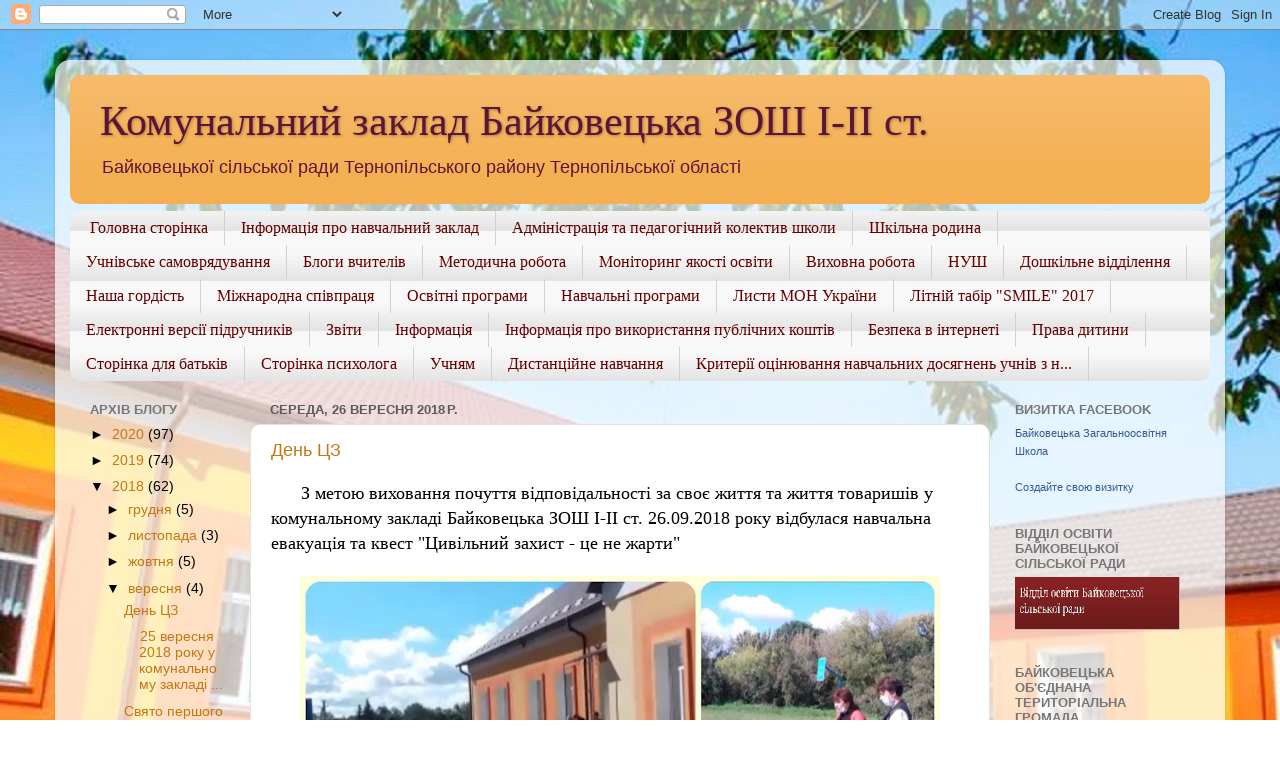

--- FILE ---
content_type: text/html; charset=UTF-8
request_url: https://bajkivtsi.blogspot.com/2018/09/
body_size: 17320
content:
<!DOCTYPE html>
<html class='v2' dir='ltr' lang='uk'>
<head>
<link href='https://www.blogger.com/static/v1/widgets/335934321-css_bundle_v2.css' rel='stylesheet' type='text/css'/>
<meta content='width=1100' name='viewport'/>
<meta content='text/html; charset=UTF-8' http-equiv='Content-Type'/>
<meta content='blogger' name='generator'/>
<link href='https://bajkivtsi.blogspot.com/favicon.ico' rel='icon' type='image/x-icon'/>
<link href='http://bajkivtsi.blogspot.com/2018/09/' rel='canonical'/>
<link rel="alternate" type="application/atom+xml" title="Комунальний заклад Байковецька ЗОШ І-ІІ ст. - Atom" href="https://bajkivtsi.blogspot.com/feeds/posts/default" />
<link rel="alternate" type="application/rss+xml" title="Комунальний заклад Байковецька ЗОШ І-ІІ ст. - RSS" href="https://bajkivtsi.blogspot.com/feeds/posts/default?alt=rss" />
<link rel="service.post" type="application/atom+xml" title="Комунальний заклад Байковецька ЗОШ І-ІІ ст. - Atom" href="https://www.blogger.com/feeds/7185872203465519444/posts/default" />
<!--Can't find substitution for tag [blog.ieCssRetrofitLinks]-->
<meta content='Комунальний заклад Байковецька ЗОШ І-ІІ ст.' name='description'/>
<meta content='http://bajkivtsi.blogspot.com/2018/09/' property='og:url'/>
<meta content='Комунальний заклад Байковецька ЗОШ І-ІІ ст.' property='og:title'/>
<meta content='Комунальний заклад Байковецька ЗОШ І-ІІ ст.' property='og:description'/>
<title>Комунальний заклад Байковецька ЗОШ І-ІІ ст.: вересня 2018</title>
<style id='page-skin-1' type='text/css'><!--
/*-----------------------------------------------
Blogger Template Style
Name:     Picture Window
Designer: Blogger
URL:      www.blogger.com
----------------------------------------------- */
/* Content
----------------------------------------------- */
body {
font: normal normal 15px Arial, Tahoma, Helvetica, FreeSans, sans-serif;
color: #000000;
background: #ffffff url(//2.bp.blogspot.com/-iuHShr_0iFM/WDAcSOEfRsI/AAAAAAAAAVw/DAcZ7SvX3jsZ4IsuZKNOekT35yqWbiCGACK4B/s0/3333n.jpg) no-repeat fixed top center;
}
html body .region-inner {
min-width: 0;
max-width: 100%;
width: auto;
}
.content-outer {
font-size: 90%;
}
a:link {
text-decoration:none;
color: #c27815;
}
a:visited {
text-decoration:none;
color: #bd7000;
}
a:hover {
text-decoration:underline;
color: #e8ad13;
}
.content-outer {
background: transparent url(https://resources.blogblog.com/blogblog/data/1kt/transparent/white80.png) repeat scroll top left;
-moz-border-radius: 15px;
-webkit-border-radius: 15px;
-goog-ms-border-radius: 15px;
border-radius: 15px;
-moz-box-shadow: 0 0 3px rgba(0, 0, 0, .15);
-webkit-box-shadow: 0 0 3px rgba(0, 0, 0, .15);
-goog-ms-box-shadow: 0 0 3px rgba(0, 0, 0, .15);
box-shadow: 0 0 3px rgba(0, 0, 0, .15);
margin: 30px auto;
}
.content-inner {
padding: 15px;
}
/* Header
----------------------------------------------- */
.header-outer {
background: #f4af52 url(https://resources.blogblog.com/blogblog/data/1kt/transparent/header_gradient_shade.png) repeat-x scroll top left;
_background-image: none;
color: #5b1538;
-moz-border-radius: 10px;
-webkit-border-radius: 10px;
-goog-ms-border-radius: 10px;
border-radius: 10px;
}
.Header img, .Header #header-inner {
-moz-border-radius: 10px;
-webkit-border-radius: 10px;
-goog-ms-border-radius: 10px;
border-radius: 10px;
}
.header-inner .Header .titlewrapper,
.header-inner .Header .descriptionwrapper {
padding-left: 30px;
padding-right: 30px;
}
.Header h1 {
font: normal normal 42px Georgia, Utopia, 'Palatino Linotype', Palatino, serif;
text-shadow: 1px 1px 3px rgba(0, 0, 0, 0.3);
}
.Header h1 a {
color: #5b1538;
}
.Header .description {
font-size: 130%;
}
/* Tabs
----------------------------------------------- */
.tabs-inner {
margin: .5em 0 0;
padding: 0;
}
.tabs-inner .section {
margin: 0;
}
.tabs-inner .widget ul {
padding: 0;
background: #f8f8f8 url(https://resources.blogblog.com/blogblog/data/1kt/transparent/tabs_gradient_shade.png) repeat scroll bottom;
-moz-border-radius: 10px;
-webkit-border-radius: 10px;
-goog-ms-border-radius: 10px;
border-radius: 10px;
}
.tabs-inner .widget li {
border: none;
}
.tabs-inner .widget li a {
display: inline-block;
padding: .5em 1em;
margin-right: 0;
color: #660000;
font: normal normal 16px Georgia, Utopia, 'Palatino Linotype', Palatino, serif;
-moz-border-radius: 0 0 0 0;
-webkit-border-top-left-radius: 0;
-webkit-border-top-right-radius: 0;
-goog-ms-border-radius: 0 0 0 0;
border-radius: 0 0 0 0;
background: transparent none no-repeat scroll top left;
border-right: 1px solid #d1d1d1;
}
.tabs-inner .widget li:first-child a {
padding-left: 1.25em;
-moz-border-radius-topleft: 10px;
-moz-border-radius-bottomleft: 10px;
-webkit-border-top-left-radius: 10px;
-webkit-border-bottom-left-radius: 10px;
-goog-ms-border-top-left-radius: 10px;
-goog-ms-border-bottom-left-radius: 10px;
border-top-left-radius: 10px;
border-bottom-left-radius: 10px;
}
.tabs-inner .widget li.selected a,
.tabs-inner .widget li a:hover {
position: relative;
z-index: 1;
background: #ffffff url(https://resources.blogblog.com/blogblog/data/1kt/transparent/tabs_gradient_shade.png) repeat scroll bottom;
color: #000000;
-moz-box-shadow: 0 0 0 rgba(0, 0, 0, .15);
-webkit-box-shadow: 0 0 0 rgba(0, 0, 0, .15);
-goog-ms-box-shadow: 0 0 0 rgba(0, 0, 0, .15);
box-shadow: 0 0 0 rgba(0, 0, 0, .15);
}
/* Headings
----------------------------------------------- */
h2 {
font: bold normal 13px Arial, Tahoma, Helvetica, FreeSans, sans-serif;
text-transform: uppercase;
color: #777777;
margin: .5em 0;
}
/* Main
----------------------------------------------- */
.main-outer {
background: transparent none repeat scroll top center;
-moz-border-radius: 0 0 0 0;
-webkit-border-top-left-radius: 0;
-webkit-border-top-right-radius: 0;
-webkit-border-bottom-left-radius: 0;
-webkit-border-bottom-right-radius: 0;
-goog-ms-border-radius: 0 0 0 0;
border-radius: 0 0 0 0;
-moz-box-shadow: 0 0 0 rgba(0, 0, 0, .15);
-webkit-box-shadow: 0 0 0 rgba(0, 0, 0, .15);
-goog-ms-box-shadow: 0 0 0 rgba(0, 0, 0, .15);
box-shadow: 0 0 0 rgba(0, 0, 0, .15);
}
.main-inner {
padding: 15px 5px 20px;
}
.main-inner .column-center-inner {
padding: 0 0;
}
.main-inner .column-left-inner {
padding-left: 0;
}
.main-inner .column-right-inner {
padding-right: 0;
}
/* Posts
----------------------------------------------- */
h3.post-title {
margin: 0;
font: normal normal 18px Arial, Tahoma, Helvetica, FreeSans, sans-serif;
}
.comments h4 {
margin: 1em 0 0;
font: normal normal 18px Arial, Tahoma, Helvetica, FreeSans, sans-serif;
}
.date-header span {
color: #5b5b5b;
}
.post-outer {
background-color: #ffffff;
border: solid 1px #e1e1e1;
-moz-border-radius: 10px;
-webkit-border-radius: 10px;
border-radius: 10px;
-goog-ms-border-radius: 10px;
padding: 15px 20px;
margin: 0 -20px 20px;
}
.post-body {
line-height: 1.4;
font-size: 110%;
position: relative;
}
.post-header {
margin: 0 0 1.5em;
color: #a1a1a1;
line-height: 1.6;
}
.post-footer {
margin: .5em 0 0;
color: #a1a1a1;
line-height: 1.6;
}
#blog-pager {
font-size: 140%
}
#comments .comment-author {
padding-top: 1.5em;
border-top: dashed 1px #ccc;
border-top: dashed 1px rgba(128, 128, 128, .5);
background-position: 0 1.5em;
}
#comments .comment-author:first-child {
padding-top: 0;
border-top: none;
}
.avatar-image-container {
margin: .2em 0 0;
}
/* Comments
----------------------------------------------- */
.comments .comments-content .icon.blog-author {
background-repeat: no-repeat;
background-image: url([data-uri]);
}
.comments .comments-content .loadmore a {
border-top: 1px solid #e8ad13;
border-bottom: 1px solid #e8ad13;
}
.comments .continue {
border-top: 2px solid #e8ad13;
}
/* Widgets
----------------------------------------------- */
.widget ul, .widget #ArchiveList ul.flat {
padding: 0;
list-style: none;
}
.widget ul li, .widget #ArchiveList ul.flat li {
border-top: dashed 1px #ccc;
border-top: dashed 1px rgba(128, 128, 128, .5);
}
.widget ul li:first-child, .widget #ArchiveList ul.flat li:first-child {
border-top: none;
}
.widget .post-body ul {
list-style: disc;
}
.widget .post-body ul li {
border: none;
}
/* Footer
----------------------------------------------- */
.footer-outer {
color:#f1f1f1;
background: transparent url(https://resources.blogblog.com/blogblog/data/1kt/transparent/black50.png) repeat scroll top left;
-moz-border-radius: 10px 10px 10px 10px;
-webkit-border-top-left-radius: 10px;
-webkit-border-top-right-radius: 10px;
-webkit-border-bottom-left-radius: 10px;
-webkit-border-bottom-right-radius: 10px;
-goog-ms-border-radius: 10px 10px 10px 10px;
border-radius: 10px 10px 10px 10px;
-moz-box-shadow: 0 0 0 rgba(0, 0, 0, .15);
-webkit-box-shadow: 0 0 0 rgba(0, 0, 0, .15);
-goog-ms-box-shadow: 0 0 0 rgba(0, 0, 0, .15);
box-shadow: 0 0 0 rgba(0, 0, 0, .15);
}
.footer-inner {
padding: 10px 5px 20px;
}
.footer-outer a {
color: #f3ffe4;
}
.footer-outer a:visited {
color: #bbd0a1;
}
.footer-outer a:hover {
color: #ffffff;
}
.footer-outer .widget h2 {
color: #c0c0c0;
}
/* Mobile
----------------------------------------------- */
html body.mobile {
height: auto;
}
html body.mobile {
min-height: 480px;
background-size: 100% auto;
}
.mobile .body-fauxcolumn-outer {
background: transparent none repeat scroll top left;
}
html .mobile .mobile-date-outer, html .mobile .blog-pager {
border-bottom: none;
background: transparent none repeat scroll top center;
margin-bottom: 10px;
}
.mobile .date-outer {
background: transparent none repeat scroll top center;
}
.mobile .header-outer, .mobile .main-outer,
.mobile .post-outer, .mobile .footer-outer {
-moz-border-radius: 0;
-webkit-border-radius: 0;
-goog-ms-border-radius: 0;
border-radius: 0;
}
.mobile .content-outer,
.mobile .main-outer,
.mobile .post-outer {
background: inherit;
border: none;
}
.mobile .content-outer {
font-size: 100%;
}
.mobile-link-button {
background-color: #c27815;
}
.mobile-link-button a:link, .mobile-link-button a:visited {
color: #ffffff;
}
.mobile-index-contents {
color: #000000;
}
.mobile .tabs-inner .PageList .widget-content {
background: #ffffff url(https://resources.blogblog.com/blogblog/data/1kt/transparent/tabs_gradient_shade.png) repeat scroll bottom;
color: #000000;
}
.mobile .tabs-inner .PageList .widget-content .pagelist-arrow {
border-left: 1px solid #d1d1d1;
}

--></style>
<style id='template-skin-1' type='text/css'><!--
body {
min-width: 1170px;
}
.content-outer, .content-fauxcolumn-outer, .region-inner {
min-width: 1170px;
max-width: 1170px;
_width: 1170px;
}
.main-inner .columns {
padding-left: 180px;
padding-right: 220px;
}
.main-inner .fauxcolumn-center-outer {
left: 180px;
right: 220px;
/* IE6 does not respect left and right together */
_width: expression(this.parentNode.offsetWidth -
parseInt("180px") -
parseInt("220px") + 'px');
}
.main-inner .fauxcolumn-left-outer {
width: 180px;
}
.main-inner .fauxcolumn-right-outer {
width: 220px;
}
.main-inner .column-left-outer {
width: 180px;
right: 100%;
margin-left: -180px;
}
.main-inner .column-right-outer {
width: 220px;
margin-right: -220px;
}
#layout {
min-width: 0;
}
#layout .content-outer {
min-width: 0;
width: 800px;
}
#layout .region-inner {
min-width: 0;
width: auto;
}
body#layout div.add_widget {
padding: 8px;
}
body#layout div.add_widget a {
margin-left: 32px;
}
--></style>
<style>
    body {background-image:url(\/\/2.bp.blogspot.com\/-iuHShr_0iFM\/WDAcSOEfRsI\/AAAAAAAAAVw\/DAcZ7SvX3jsZ4IsuZKNOekT35yqWbiCGACK4B\/s0\/3333n.jpg);}
    
@media (max-width: 200px) { body {background-image:url(\/\/2.bp.blogspot.com\/-iuHShr_0iFM\/WDAcSOEfRsI\/AAAAAAAAAVw\/DAcZ7SvX3jsZ4IsuZKNOekT35yqWbiCGACK4B\/w200\/3333n.jpg);}}
@media (max-width: 400px) and (min-width: 201px) { body {background-image:url(\/\/2.bp.blogspot.com\/-iuHShr_0iFM\/WDAcSOEfRsI\/AAAAAAAAAVw\/DAcZ7SvX3jsZ4IsuZKNOekT35yqWbiCGACK4B\/w400\/3333n.jpg);}}
@media (max-width: 800px) and (min-width: 401px) { body {background-image:url(\/\/2.bp.blogspot.com\/-iuHShr_0iFM\/WDAcSOEfRsI\/AAAAAAAAAVw\/DAcZ7SvX3jsZ4IsuZKNOekT35yqWbiCGACK4B\/w800\/3333n.jpg);}}
@media (max-width: 1200px) and (min-width: 801px) { body {background-image:url(\/\/2.bp.blogspot.com\/-iuHShr_0iFM\/WDAcSOEfRsI\/AAAAAAAAAVw\/DAcZ7SvX3jsZ4IsuZKNOekT35yqWbiCGACK4B\/w1200\/3333n.jpg);}}
/* Last tag covers anything over one higher than the previous max-size cap. */
@media (min-width: 1201px) { body {background-image:url(\/\/2.bp.blogspot.com\/-iuHShr_0iFM\/WDAcSOEfRsI\/AAAAAAAAAVw\/DAcZ7SvX3jsZ4IsuZKNOekT35yqWbiCGACK4B\/w1600\/3333n.jpg);}}
  </style>
<link href='https://www.blogger.com/dyn-css/authorization.css?targetBlogID=7185872203465519444&amp;zx=3c9f2c69-d30b-4dce-b6a4-a5be0c5affec' media='none' onload='if(media!=&#39;all&#39;)media=&#39;all&#39;' rel='stylesheet'/><noscript><link href='https://www.blogger.com/dyn-css/authorization.css?targetBlogID=7185872203465519444&amp;zx=3c9f2c69-d30b-4dce-b6a4-a5be0c5affec' rel='stylesheet'/></noscript>
<meta name='google-adsense-platform-account' content='ca-host-pub-1556223355139109'/>
<meta name='google-adsense-platform-domain' content='blogspot.com'/>

</head>
<body class='loading variant-shade'>
<div class='navbar section' id='navbar' name='Панель навігації'><div class='widget Navbar' data-version='1' id='Navbar1'><script type="text/javascript">
    function setAttributeOnload(object, attribute, val) {
      if(window.addEventListener) {
        window.addEventListener('load',
          function(){ object[attribute] = val; }, false);
      } else {
        window.attachEvent('onload', function(){ object[attribute] = val; });
      }
    }
  </script>
<div id="navbar-iframe-container"></div>
<script type="text/javascript" src="https://apis.google.com/js/platform.js"></script>
<script type="text/javascript">
      gapi.load("gapi.iframes:gapi.iframes.style.bubble", function() {
        if (gapi.iframes && gapi.iframes.getContext) {
          gapi.iframes.getContext().openChild({
              url: 'https://www.blogger.com/navbar/7185872203465519444?origin\x3dhttps://bajkivtsi.blogspot.com',
              where: document.getElementById("navbar-iframe-container"),
              id: "navbar-iframe"
          });
        }
      });
    </script><script type="text/javascript">
(function() {
var script = document.createElement('script');
script.type = 'text/javascript';
script.src = '//pagead2.googlesyndication.com/pagead/js/google_top_exp.js';
var head = document.getElementsByTagName('head')[0];
if (head) {
head.appendChild(script);
}})();
</script>
</div></div>
<div class='body-fauxcolumns'>
<div class='fauxcolumn-outer body-fauxcolumn-outer'>
<div class='cap-top'>
<div class='cap-left'></div>
<div class='cap-right'></div>
</div>
<div class='fauxborder-left'>
<div class='fauxborder-right'></div>
<div class='fauxcolumn-inner'>
</div>
</div>
<div class='cap-bottom'>
<div class='cap-left'></div>
<div class='cap-right'></div>
</div>
</div>
</div>
<div class='content'>
<div class='content-fauxcolumns'>
<div class='fauxcolumn-outer content-fauxcolumn-outer'>
<div class='cap-top'>
<div class='cap-left'></div>
<div class='cap-right'></div>
</div>
<div class='fauxborder-left'>
<div class='fauxborder-right'></div>
<div class='fauxcolumn-inner'>
</div>
</div>
<div class='cap-bottom'>
<div class='cap-left'></div>
<div class='cap-right'></div>
</div>
</div>
</div>
<div class='content-outer'>
<div class='content-cap-top cap-top'>
<div class='cap-left'></div>
<div class='cap-right'></div>
</div>
<div class='fauxborder-left content-fauxborder-left'>
<div class='fauxborder-right content-fauxborder-right'></div>
<div class='content-inner'>
<header>
<div class='header-outer'>
<div class='header-cap-top cap-top'>
<div class='cap-left'></div>
<div class='cap-right'></div>
</div>
<div class='fauxborder-left header-fauxborder-left'>
<div class='fauxborder-right header-fauxborder-right'></div>
<div class='region-inner header-inner'>
<div class='header section' id='header' name='Заголовок'><div class='widget Header' data-version='1' id='Header1'>
<div id='header-inner'>
<div class='titlewrapper'>
<h1 class='title'>
<a href='https://bajkivtsi.blogspot.com/'>
Комунальний заклад Байковецька ЗОШ І-ІІ ст.
</a>
</h1>
</div>
<div class='descriptionwrapper'>
<p class='description'><span>Байковецької сільської ради Тернопільського району Тернопільської області</span></p>
</div>
</div>
</div></div>
</div>
</div>
<div class='header-cap-bottom cap-bottom'>
<div class='cap-left'></div>
<div class='cap-right'></div>
</div>
</div>
</header>
<div class='tabs-outer'>
<div class='tabs-cap-top cap-top'>
<div class='cap-left'></div>
<div class='cap-right'></div>
</div>
<div class='fauxborder-left tabs-fauxborder-left'>
<div class='fauxborder-right tabs-fauxborder-right'></div>
<div class='region-inner tabs-inner'>
<div class='tabs section' id='crosscol' name='Усі стовпці'><div class='widget PageList' data-version='1' id='PageList1'>
<h2>Сторінки</h2>
<div class='widget-content'>
<ul>
<li>
<a href='https://bajkivtsi.blogspot.com/'>Головна сторінка</a>
</li>
<li>
<a href='https://bajkivtsi.blogspot.com/p/blog-page.html'>Інформація про навчальний заклад</a>
</li>
<li>
<a href='https://bajkivtsi.blogspot.com/p/blog-page_50.html'>Адміністрація та педагогічний колектив школи</a>
</li>
<li>
<a href='https://bajkivtsi.blogspot.com/p/blog-page_12.html'>Шкільна родина</a>
</li>
<li>
<a href='https://bajkivtsi.blogspot.com/p/blog-page_15.html'>Учнівське самоврядування</a>
</li>
<li>
<a href='https://bajkivtsi.blogspot.com/p/blog-page_3.html'>Блоги вчителів</a>
</li>
<li>
<a href='https://bajkivtsi.blogspot.com/p/blog-page_4.html'>Методична робота</a>
</li>
<li>
<a href='https://bajkivtsi.blogspot.com/p/blog-page_64.html'>Моніторинг якості освіти</a>
</li>
<li>
<a href='https://bajkivtsi.blogspot.com/p/blog-page_88.html'>Виховна робота</a>
</li>
<li>
<a href='https://bajkivtsi.blogspot.com/p/5-20182019.html'>НУШ</a>
</li>
<li>
<a href='https://bajkivtsi.blogspot.com/p/blog-page_7.html'>Дошкільне відділення</a>
</li>
<li>
<a href='https://bajkivtsi.blogspot.com/p/blog-page_78.html'>Наша гордість</a>
</li>
<li>
<a href='https://bajkivtsi.blogspot.com/p/blog-page_9.html'>Міжнародна співпраця</a>
</li>
<li>
<a href='https://bajkivtsi.blogspot.com/p/blog-page_21.html'>Освітні програми </a>
</li>
<li>
<a href='https://bajkivtsi.blogspot.com/p/blog-page_20.html'>Навчальні програми</a>
</li>
<li>
<a href='https://bajkivtsi.blogspot.com/p/11.html'>Листи МОН України</a>
</li>
<li>
<a href='https://bajkivtsi.blogspot.com/p/ksnysq-nfsh.html'>Літній табір "SMILE" 2017</a>
</li>
<li>
<a href='https://bajkivtsi.blogspot.com/p/blog-page_84.html'>Електронні версії підручників</a>
</li>
<li>
<a href='https://bajkivtsi.blogspot.com/p/blog-page_30.html'>Звіти</a>
</li>
<li>
<a href='https://bajkivtsi.blogspot.com/p/5-20182019_9.html'>Інформація</a>
</li>
<li>
<a href='https://bajkivtsi.blogspot.com/p/2017.html'>Інформація про використання публічних коштів</a>
</li>
<li>
<a href='https://bajkivtsi.blogspot.com/p/blog-page_66.html'>Безпека в інтернеті</a>
</li>
<li>
<a href='https://bajkivtsi.blogspot.com/p/blog-page_60.html'>Права дитини</a>
</li>
<li>
<a href='https://bajkivtsi.blogspot.com/p/blog-page_10.html'>Сторінка для батьків</a>
</li>
<li>
<a href='https://bajkivtsi.blogspot.com/p/blog-page_98.html'>Сторінка психолога</a>
</li>
<li>
<a href='https://bajkivtsi.blogspot.com/p/blog-page_2.html'>Учням</a>
</li>
<li>
<a href='https://bajkivtsi.blogspot.com/p/blog-page_18.html'>Дистанційне навчання</a>
</li>
<li>
<a href='https://bajkivtsi.blogspot.com/p/blog-page_52.html'>Критерії оцінювання навчальних досягнень учнів з н...</a>
</li>
</ul>
<div class='clear'></div>
</div>
</div></div>
<div class='tabs no-items section' id='crosscol-overflow' name='Cross-Column 2'></div>
</div>
</div>
<div class='tabs-cap-bottom cap-bottom'>
<div class='cap-left'></div>
<div class='cap-right'></div>
</div>
</div>
<div class='main-outer'>
<div class='main-cap-top cap-top'>
<div class='cap-left'></div>
<div class='cap-right'></div>
</div>
<div class='fauxborder-left main-fauxborder-left'>
<div class='fauxborder-right main-fauxborder-right'></div>
<div class='region-inner main-inner'>
<div class='columns fauxcolumns'>
<div class='fauxcolumn-outer fauxcolumn-center-outer'>
<div class='cap-top'>
<div class='cap-left'></div>
<div class='cap-right'></div>
</div>
<div class='fauxborder-left'>
<div class='fauxborder-right'></div>
<div class='fauxcolumn-inner'>
</div>
</div>
<div class='cap-bottom'>
<div class='cap-left'></div>
<div class='cap-right'></div>
</div>
</div>
<div class='fauxcolumn-outer fauxcolumn-left-outer'>
<div class='cap-top'>
<div class='cap-left'></div>
<div class='cap-right'></div>
</div>
<div class='fauxborder-left'>
<div class='fauxborder-right'></div>
<div class='fauxcolumn-inner'>
</div>
</div>
<div class='cap-bottom'>
<div class='cap-left'></div>
<div class='cap-right'></div>
</div>
</div>
<div class='fauxcolumn-outer fauxcolumn-right-outer'>
<div class='cap-top'>
<div class='cap-left'></div>
<div class='cap-right'></div>
</div>
<div class='fauxborder-left'>
<div class='fauxborder-right'></div>
<div class='fauxcolumn-inner'>
</div>
</div>
<div class='cap-bottom'>
<div class='cap-left'></div>
<div class='cap-right'></div>
</div>
</div>
<!-- corrects IE6 width calculation -->
<div class='columns-inner'>
<div class='column-center-outer'>
<div class='column-center-inner'>
<div class='main section' id='main' name='Основний'><div class='widget Blog' data-version='1' id='Blog1'>
<div class='blog-posts hfeed'>

          <div class="date-outer">
        
<h2 class='date-header'><span>середа, 26 вересня 2018&#8239;р.</span></h2>

          <div class="date-posts">
        
<div class='post-outer'>
<div class='post hentry uncustomized-post-template' itemprop='blogPost' itemscope='itemscope' itemtype='http://schema.org/BlogPosting'>
<meta content='https://blogger.googleusercontent.com/img/b/R29vZ2xl/AVvXsEj-V7Q3EZHB3SMYwMhyjswOd48OTi7zj4Au7WBKoZq3TualW0b9QdZWdOsDgLMc18z8GTaTi1myOLEuoljQiSKPq5lMdmN9bR82EkhTtfxshIY9rvL_Mzn4XyWJFiNPsd1-peUqcrjNs2M/s640/%25D0%25BD%25D0%25BE%25D0%25B2%25D1%258B%25D0%25B9+%25D0%25BA%25D0%25BE%25D0%25BB%25D0%25BB%25D0%25B0%25D0%25B6.jpg' itemprop='image_url'/>
<meta content='7185872203465519444' itemprop='blogId'/>
<meta content='6518889520969719404' itemprop='postId'/>
<a name='6518889520969719404'></a>
<h3 class='post-title entry-title' itemprop='name'>
<a href='https://bajkivtsi.blogspot.com/2018/09/blog-post_26.html'>День ЦЗ</a>
</h3>
<div class='post-header'>
<div class='post-header-line-1'></div>
</div>
<div class='post-body entry-content' id='post-body-6518889520969719404' itemprop='articleBody'>
<div dir="ltr" style="text-align: left;" trbidi="on">
<div class="separator" style="clear: both; text-align: left;">
<span style="font-family: &quot;times&quot; , &quot;times new roman&quot; , serif; font-size: large;">&nbsp; &nbsp; &nbsp; З метою виховання почуття відповідальності за своє життя та життя товаришів у комунальному закладі Байковецька ЗОШ І-ІІ ст. 26.09.2018 року відбулася навчальна евакуація та квест "Цивільний захист - це не жарти"</span></div>
<div class="separator" style="clear: both; text-align: center;">
<br /></div>
<div class="separator" style="clear: both; text-align: center;">
<a href="https://blogger.googleusercontent.com/img/b/R29vZ2xl/AVvXsEj-V7Q3EZHB3SMYwMhyjswOd48OTi7zj4Au7WBKoZq3TualW0b9QdZWdOsDgLMc18z8GTaTi1myOLEuoljQiSKPq5lMdmN9bR82EkhTtfxshIY9rvL_Mzn4XyWJFiNPsd1-peUqcrjNs2M/s1600/%25D0%25BD%25D0%25BE%25D0%25B2%25D1%258B%25D0%25B9+%25D0%25BA%25D0%25BE%25D0%25BB%25D0%25BB%25D0%25B0%25D0%25B6.jpg" imageanchor="1" style="margin-left: 1em; margin-right: 1em;"><img border="0" data-original-height="1394" data-original-width="1600" height="556" src="https://blogger.googleusercontent.com/img/b/R29vZ2xl/AVvXsEj-V7Q3EZHB3SMYwMhyjswOd48OTi7zj4Au7WBKoZq3TualW0b9QdZWdOsDgLMc18z8GTaTi1myOLEuoljQiSKPq5lMdmN9bR82EkhTtfxshIY9rvL_Mzn4XyWJFiNPsd1-peUqcrjNs2M/s640/%25D0%25BD%25D0%25BE%25D0%25B2%25D1%258B%25D0%25B9+%25D0%25BA%25D0%25BE%25D0%25BB%25D0%25BB%25D0%25B0%25D0%25B6.jpg" width="640" /></a></div>
<div class="separator" style="clear: both; text-align: center;">
<br /></div>
<div class="separator" style="clear: both; text-align: center;">
<a href="https://blogger.googleusercontent.com/img/b/R29vZ2xl/AVvXsEi5UXj2hmcXA1FhNTLAz1u29BsLTLYNWZ622TGUWYhVnF3VcLZeObutDzqzxLbxjDhbKAMn92gZzqKTMRMqt1J0rx_zC9JzE4ACG5JfascuAi6Xt8dQ9B4iIDBjpOh_V3ARSNRi0B5MUZ4/s1600/%25D1%2581%25D0%25BB%25D0%25B0%25D0%25B9%25D0%25B4+1.jpg" imageanchor="1" style="margin-left: 1em; margin-right: 1em;"><img border="0" data-original-height="1067" data-original-width="1600" height="213" src="https://blogger.googleusercontent.com/img/b/R29vZ2xl/AVvXsEi5UXj2hmcXA1FhNTLAz1u29BsLTLYNWZ622TGUWYhVnF3VcLZeObutDzqzxLbxjDhbKAMn92gZzqKTMRMqt1J0rx_zC9JzE4ACG5JfascuAi6Xt8dQ9B4iIDBjpOh_V3ARSNRi0B5MUZ4/s320/%25D1%2581%25D0%25BB%25D0%25B0%25D0%25B9%25D0%25B4+1.jpg" width="320" /></a></div>
<br />
<div class="separator" style="clear: both; text-align: center;">
<a href="https://blogger.googleusercontent.com/img/b/R29vZ2xl/AVvXsEhgkOpeBaNrO4aQrJHH-AMufS3xr-ulfwyT0ZPEuaqNPzfE1o_rcFCFtmrKifXV8ThYPUoZQKThk-bYOP2GSWJ9504dWZM6BQ2dU98wgDqs1Zb4Cv1oz324HqEyqzGWyr-MFl8WPO-020M/s1600/%25D1%2581%25D0%25BB%25D0%25B0%25D0%25B9%25D0%25B4+2.jpg" imageanchor="1" style="margin-left: 1em; margin-right: 1em;"><img border="0" data-original-height="1067" data-original-width="1600" height="213" src="https://blogger.googleusercontent.com/img/b/R29vZ2xl/AVvXsEhgkOpeBaNrO4aQrJHH-AMufS3xr-ulfwyT0ZPEuaqNPzfE1o_rcFCFtmrKifXV8ThYPUoZQKThk-bYOP2GSWJ9504dWZM6BQ2dU98wgDqs1Zb4Cv1oz324HqEyqzGWyr-MFl8WPO-020M/s320/%25D1%2581%25D0%25BB%25D0%25B0%25D0%25B9%25D0%25B4+2.jpg" width="320" /></a></div>
<br />
<div class="separator" style="clear: both; text-align: center;">
<a href="https://blogger.googleusercontent.com/img/b/R29vZ2xl/AVvXsEhR4DR7oSKFCh2uX7G1Z0SKx-omCQpe83RDJsUN52VkqFUzqqKRguoCWipEVWGqFofksJqddqlilSvOT69xTjdrYJmb_FUtRMQTW4Gn12cSDLqzvirefmtX9PDxDtCWibwewTEPeMjXnNM/s1600/%25D1%2581%25D0%25BB%25D0%25B0%25D0%25B9%25D0%25B4+3.jpg" imageanchor="1" style="margin-left: 1em; margin-right: 1em;"><img border="0" data-original-height="1600" data-original-width="1067" height="320" src="https://blogger.googleusercontent.com/img/b/R29vZ2xl/AVvXsEhR4DR7oSKFCh2uX7G1Z0SKx-omCQpe83RDJsUN52VkqFUzqqKRguoCWipEVWGqFofksJqddqlilSvOT69xTjdrYJmb_FUtRMQTW4Gn12cSDLqzvirefmtX9PDxDtCWibwewTEPeMjXnNM/s320/%25D1%2581%25D0%25BB%25D0%25B0%25D0%25B9%25D0%25B4+3.jpg" width="213" /></a></div>
<br /></div>
<div style='clear: both;'></div>
</div>
<div class='post-footer'>
<div class='post-footer-line post-footer-line-1'>
<span class='post-author vcard'>
Автор:
<span class='fn' itemprop='author' itemscope='itemscope' itemtype='http://schema.org/Person'>
<meta content='https://www.blogger.com/profile/08351348661371111097' itemprop='url'/>
<a class='g-profile' href='https://www.blogger.com/profile/08351348661371111097' rel='author' title='author profile'>
<span itemprop='name'>Комунальний заклад Байковецька ЗОШ І-ІІ ст.</span>
</a>
</span>
</span>
<span class='post-timestamp'>
на
<meta content='http://bajkivtsi.blogspot.com/2018/09/blog-post_26.html' itemprop='url'/>
<a class='timestamp-link' href='https://bajkivtsi.blogspot.com/2018/09/blog-post_26.html' rel='bookmark' title='permanent link'><abbr class='published' itemprop='datePublished' title='2018-09-26T09:53:00-07:00'>09:53:00</abbr></a>
</span>
<span class='post-comment-link'>
<a class='comment-link' href='https://bajkivtsi.blogspot.com/2018/09/blog-post_26.html#comment-form' onclick=''>
Немає коментарів:
  </a>
</span>
<span class='post-icons'>
<span class='item-control blog-admin pid-1298066842'>
<a href='https://www.blogger.com/post-edit.g?blogID=7185872203465519444&postID=6518889520969719404&from=pencil' title='Редагувати допис'>
<img alt='' class='icon-action' height='18' src='https://resources.blogblog.com/img/icon18_edit_allbkg.gif' width='18'/>
</a>
</span>
</span>
<div class='post-share-buttons goog-inline-block'>
<a class='goog-inline-block share-button sb-email' href='https://www.blogger.com/share-post.g?blogID=7185872203465519444&postID=6518889520969719404&target=email' target='_blank' title='Надіслати електронною поштою'><span class='share-button-link-text'>Надіслати електронною поштою</span></a><a class='goog-inline-block share-button sb-blog' href='https://www.blogger.com/share-post.g?blogID=7185872203465519444&postID=6518889520969719404&target=blog' onclick='window.open(this.href, "_blank", "height=270,width=475"); return false;' target='_blank' title='Опублікувати в блозі'><span class='share-button-link-text'>Опублікувати в блозі</span></a><a class='goog-inline-block share-button sb-twitter' href='https://www.blogger.com/share-post.g?blogID=7185872203465519444&postID=6518889520969719404&target=twitter' target='_blank' title='Поділитися в X'><span class='share-button-link-text'>Поділитися в X</span></a><a class='goog-inline-block share-button sb-facebook' href='https://www.blogger.com/share-post.g?blogID=7185872203465519444&postID=6518889520969719404&target=facebook' onclick='window.open(this.href, "_blank", "height=430,width=640"); return false;' target='_blank' title='Опублікувати у Facebook'><span class='share-button-link-text'>Опублікувати у Facebook</span></a><a class='goog-inline-block share-button sb-pinterest' href='https://www.blogger.com/share-post.g?blogID=7185872203465519444&postID=6518889520969719404&target=pinterest' target='_blank' title='Поділитися в Pinterest'><span class='share-button-link-text'>Поділитися в Pinterest</span></a>
</div>
</div>
<div class='post-footer-line post-footer-line-2'>
<span class='post-labels'>
</span>
</div>
<div class='post-footer-line post-footer-line-3'>
<span class='post-location'>
</span>
</div>
</div>
</div>
</div>
<div class='post-outer'>
<div class='post hentry uncustomized-post-template' itemprop='blogPost' itemscope='itemscope' itemtype='http://schema.org/BlogPosting'>
<meta content='https://blogger.googleusercontent.com/img/b/R29vZ2xl/AVvXsEj99Jgxbt2PRwp3lmkm1w2B30rXlJkhGWUKUvoSYZcwCcBuvGXYhiEm-8H2dIyssKG_XIpn_aLKFXGJg-HbSL3miXYRUDSzxwVl6y6ecY3Wvdd9j5F94ZsrEnQcp3Ic42JgMHMvGX5zZDU/s320/%25D0%25BD%25D0%25BE%25D0%25B2%25D1%258B%25D0%25B9+%25D0%25BA%25D0%25BE%25D0%25BB%25D0%25BB%25D0%25B0%25D0%25B61.jpg' itemprop='image_url'/>
<meta content='7185872203465519444' itemprop='blogId'/>
<meta content='6492974835676669093' itemprop='postId'/>
<a name='6492974835676669093'></a>
<div class='post-header'>
<div class='post-header-line-1'></div>
</div>
<div class='post-body entry-content' id='post-body-6492974835676669093' itemprop='articleBody'>
<div dir="ltr" style="text-align: left;" trbidi="on">
<div style="text-align: justify;">
<span style="font-family: &quot;times&quot; , &quot;times new roman&quot; , serif; font-size: large;"><span style="background-color: white; color: #1d2129;">&nbsp; &nbsp; 25 вересня 2018 року у комунальному закладі Байковецька ЗОШ І-ІІ ст. працівниками&nbsp;</span><span style="background-color: white; color: #1d2129;">ЦСССДМ Байковецької сільської ради був проведений захід на тему: "Булінг в учнівському середовищі" для учнів 7-9 класів.</span></span></div>
<div class="separator" style="clear: both; text-align: center;">
<a href="https://blogger.googleusercontent.com/img/b/R29vZ2xl/AVvXsEj99Jgxbt2PRwp3lmkm1w2B30rXlJkhGWUKUvoSYZcwCcBuvGXYhiEm-8H2dIyssKG_XIpn_aLKFXGJg-HbSL3miXYRUDSzxwVl6y6ecY3Wvdd9j5F94ZsrEnQcp3Ic42JgMHMvGX5zZDU/s1600/%25D0%25BD%25D0%25BE%25D0%25B2%25D1%258B%25D0%25B9+%25D0%25BA%25D0%25BE%25D0%25BB%25D0%25BB%25D0%25B0%25D0%25B61.jpg" imageanchor="1" style="margin-left: 1em; margin-right: 1em;"><img border="0" data-original-height="1391" data-original-width="1600" height="278" src="https://blogger.googleusercontent.com/img/b/R29vZ2xl/AVvXsEj99Jgxbt2PRwp3lmkm1w2B30rXlJkhGWUKUvoSYZcwCcBuvGXYhiEm-8H2dIyssKG_XIpn_aLKFXGJg-HbSL3miXYRUDSzxwVl6y6ecY3Wvdd9j5F94ZsrEnQcp3Ic42JgMHMvGX5zZDU/s320/%25D0%25BD%25D0%25BE%25D0%25B2%25D1%258B%25D0%25B9+%25D0%25BA%25D0%25BE%25D0%25BB%25D0%25BB%25D0%25B0%25D0%25B61.jpg" width="320" /></a></div>
<div style="text-align: justify;">
<br /></div>
</div>
<div style='clear: both;'></div>
</div>
<div class='post-footer'>
<div class='post-footer-line post-footer-line-1'>
<span class='post-author vcard'>
Автор:
<span class='fn' itemprop='author' itemscope='itemscope' itemtype='http://schema.org/Person'>
<meta content='https://www.blogger.com/profile/08351348661371111097' itemprop='url'/>
<a class='g-profile' href='https://www.blogger.com/profile/08351348661371111097' rel='author' title='author profile'>
<span itemprop='name'>Комунальний заклад Байковецька ЗОШ І-ІІ ст.</span>
</a>
</span>
</span>
<span class='post-timestamp'>
на
<meta content='http://bajkivtsi.blogspot.com/2018/09/25-2018.html' itemprop='url'/>
<a class='timestamp-link' href='https://bajkivtsi.blogspot.com/2018/09/25-2018.html' rel='bookmark' title='permanent link'><abbr class='published' itemprop='datePublished' title='2018-09-26T03:35:00-07:00'>03:35:00</abbr></a>
</span>
<span class='post-comment-link'>
<a class='comment-link' href='https://bajkivtsi.blogspot.com/2018/09/25-2018.html#comment-form' onclick=''>
Немає коментарів:
  </a>
</span>
<span class='post-icons'>
<span class='item-control blog-admin pid-1298066842'>
<a href='https://www.blogger.com/post-edit.g?blogID=7185872203465519444&postID=6492974835676669093&from=pencil' title='Редагувати допис'>
<img alt='' class='icon-action' height='18' src='https://resources.blogblog.com/img/icon18_edit_allbkg.gif' width='18'/>
</a>
</span>
</span>
<div class='post-share-buttons goog-inline-block'>
<a class='goog-inline-block share-button sb-email' href='https://www.blogger.com/share-post.g?blogID=7185872203465519444&postID=6492974835676669093&target=email' target='_blank' title='Надіслати електронною поштою'><span class='share-button-link-text'>Надіслати електронною поштою</span></a><a class='goog-inline-block share-button sb-blog' href='https://www.blogger.com/share-post.g?blogID=7185872203465519444&postID=6492974835676669093&target=blog' onclick='window.open(this.href, "_blank", "height=270,width=475"); return false;' target='_blank' title='Опублікувати в блозі'><span class='share-button-link-text'>Опублікувати в блозі</span></a><a class='goog-inline-block share-button sb-twitter' href='https://www.blogger.com/share-post.g?blogID=7185872203465519444&postID=6492974835676669093&target=twitter' target='_blank' title='Поділитися в X'><span class='share-button-link-text'>Поділитися в X</span></a><a class='goog-inline-block share-button sb-facebook' href='https://www.blogger.com/share-post.g?blogID=7185872203465519444&postID=6492974835676669093&target=facebook' onclick='window.open(this.href, "_blank", "height=430,width=640"); return false;' target='_blank' title='Опублікувати у Facebook'><span class='share-button-link-text'>Опублікувати у Facebook</span></a><a class='goog-inline-block share-button sb-pinterest' href='https://www.blogger.com/share-post.g?blogID=7185872203465519444&postID=6492974835676669093&target=pinterest' target='_blank' title='Поділитися в Pinterest'><span class='share-button-link-text'>Поділитися в Pinterest</span></a>
</div>
</div>
<div class='post-footer-line post-footer-line-2'>
<span class='post-labels'>
</span>
</div>
<div class='post-footer-line post-footer-line-3'>
<span class='post-location'>
</span>
</div>
</div>
</div>
</div>

          </div></div>
        

          <div class="date-outer">
        
<h2 class='date-header'><span>понеділок, 24 вересня 2018&#8239;р.</span></h2>

          <div class="date-posts">
        
<div class='post-outer'>
<div class='post hentry uncustomized-post-template' itemprop='blogPost' itemscope='itemscope' itemtype='http://schema.org/BlogPosting'>
<meta content='https://blogger.googleusercontent.com/img/b/R29vZ2xl/AVvXsEg1VLnNmZQMkMGnbEykIIjO9qJb9jMbCaLfo28WSIm9DJh4V35vibgZ-rgUbpZKoUxpoAhigaMcHsVZql8NyCs0iXhj_7NwjLcQ6QodDONdQ2_QY4t6WF7a3x2lSxm_Tbqcf-PvfrwNzsI/s640/%25D0%25BD%25D0%25BE%25D0%25B2%25D1%258B%25D0%25B9+%25D0%25BA%25D0%25BE%25D0%25BB%25D0%25BB%25D0%25B0%25D0%25B6.jpg' itemprop='image_url'/>
<meta content='7185872203465519444' itemprop='blogId'/>
<meta content='3493882852434785799' itemprop='postId'/>
<a name='3493882852434785799'></a>
<h3 class='post-title entry-title' itemprop='name'>
<a href='https://bajkivtsi.blogspot.com/2018/09/blog-post_4.html'>Свято першого дзвоника</a>
</h3>
<div class='post-header'>
<div class='post-header-line-1'></div>
</div>
<div class='post-body entry-content' id='post-body-3493882852434785799' itemprop='articleBody'>
<div dir="ltr" style="text-align: left;" trbidi="on">
<div class="MsoNormal" style="text-align: justify; text-indent: 35.45pt;">
<span style="background: white; color: black; font-family: &quot;times&quot; , &quot;times new roman&quot; , serif; font-size: large;">У
кожній школі є свої традиції, і наша школа не виключення. Традиційно третій рік
поспіль учні, батьки та педагоги комунального закладу Байковецька ЗОШ І-ІІ
ступенів беруть участь у прохальному Божественному молебні в церкві Преподобної
Параскеви з нагоди початку нового навчального року. На закінчення Святої Літургії отець
традиційно дав Благословення на добрий початок навчального року і провів
мирування педагогів, учнів та всіх присутніх.<o:p></o:p></span></div>
<div class="MsoNormal" style="background: white; text-align: justify; text-indent: 35.45pt;">
<span style="font-family: &quot;times&quot; , &quot;times new roman&quot; , serif; font-size: large; text-indent: 35.45pt;">Право дати перший дзвоник було надано&nbsp;учню 9 класу Бутковському
Назару та ученицям 1 класу Микитюк Діані та Стефурак Каріні.</span></div>
<div class="MsoNormal" style="background: white; text-align: justify; text-indent: 35.45pt;">
<div class="separator" style="clear: both; text-align: center;">
<a href="https://blogger.googleusercontent.com/img/b/R29vZ2xl/AVvXsEg1VLnNmZQMkMGnbEykIIjO9qJb9jMbCaLfo28WSIm9DJh4V35vibgZ-rgUbpZKoUxpoAhigaMcHsVZql8NyCs0iXhj_7NwjLcQ6QodDONdQ2_QY4t6WF7a3x2lSxm_Tbqcf-PvfrwNzsI/s1600/%25D0%25BD%25D0%25BE%25D0%25B2%25D1%258B%25D0%25B9+%25D0%25BA%25D0%25BE%25D0%25BB%25D0%25BB%25D0%25B0%25D0%25B6.jpg" imageanchor="1" style="margin-left: 1em; margin-right: 1em;"><img border="0" data-original-height="1382" data-original-width="1600" height="552" src="https://blogger.googleusercontent.com/img/b/R29vZ2xl/AVvXsEg1VLnNmZQMkMGnbEykIIjO9qJb9jMbCaLfo28WSIm9DJh4V35vibgZ-rgUbpZKoUxpoAhigaMcHsVZql8NyCs0iXhj_7NwjLcQ6QodDONdQ2_QY4t6WF7a3x2lSxm_Tbqcf-PvfrwNzsI/s640/%25D0%25BD%25D0%25BE%25D0%25B2%25D1%258B%25D0%25B9+%25D0%25BA%25D0%25BE%25D0%25BB%25D0%25BB%25D0%25B0%25D0%25B6.jpg" width="640" /></a></div>
<br /></div>
<div class="separator" style="clear: both; text-align: center;">
<a href="https://blogger.googleusercontent.com/img/b/R29vZ2xl/AVvXsEigMfwIJe4rISNflHzCpS45uSOUOKPtQPSXalEAhmUfIKizSDy-IJB8zEcJxDnar9Mm5LZMgOTL6k9K_HtoNo0O-q3_8lBrv8Q0k7SwqSNyOlysvObQrw9zxNZUrKQQaxwWYAHDPRRKbV8/s1600/%25D0%25BD%25D0%25BE%25D0%25B2%25D1%258B%25D0%25B9+%25D0%25BA%25D0%25BE%25D0%25BB%25D0%25BB%25D0%25B0%25D0%25B6123.jpg" imageanchor="1" style="margin-left: 1em; margin-right: 1em;"><img border="0" data-original-height="1600" data-original-width="1329" height="640" src="https://blogger.googleusercontent.com/img/b/R29vZ2xl/AVvXsEigMfwIJe4rISNflHzCpS45uSOUOKPtQPSXalEAhmUfIKizSDy-IJB8zEcJxDnar9Mm5LZMgOTL6k9K_HtoNo0O-q3_8lBrv8Q0k7SwqSNyOlysvObQrw9zxNZUrKQQaxwWYAHDPRRKbV8/s640/%25D0%25BD%25D0%25BE%25D0%25B2%25D1%258B%25D0%25B9+%25D0%25BA%25D0%25BE%25D0%25BB%25D0%25BB%25D0%25B0%25D0%25B6123.jpg" width="530" /></a></div>
<br />
<br /></div>
<div style='clear: both;'></div>
</div>
<div class='post-footer'>
<div class='post-footer-line post-footer-line-1'>
<span class='post-author vcard'>
Автор:
<span class='fn' itemprop='author' itemscope='itemscope' itemtype='http://schema.org/Person'>
<meta content='https://www.blogger.com/profile/08351348661371111097' itemprop='url'/>
<a class='g-profile' href='https://www.blogger.com/profile/08351348661371111097' rel='author' title='author profile'>
<span itemprop='name'>Комунальний заклад Байковецька ЗОШ І-ІІ ст.</span>
</a>
</span>
</span>
<span class='post-timestamp'>
на
<meta content='http://bajkivtsi.blogspot.com/2018/09/blog-post_4.html' itemprop='url'/>
<a class='timestamp-link' href='https://bajkivtsi.blogspot.com/2018/09/blog-post_4.html' rel='bookmark' title='permanent link'><abbr class='published' itemprop='datePublished' title='2018-09-24T22:39:00-07:00'>22:39:00</abbr></a>
</span>
<span class='post-comment-link'>
<a class='comment-link' href='https://bajkivtsi.blogspot.com/2018/09/blog-post_4.html#comment-form' onclick=''>
Немає коментарів:
  </a>
</span>
<span class='post-icons'>
<span class='item-control blog-admin pid-1298066842'>
<a href='https://www.blogger.com/post-edit.g?blogID=7185872203465519444&postID=3493882852434785799&from=pencil' title='Редагувати допис'>
<img alt='' class='icon-action' height='18' src='https://resources.blogblog.com/img/icon18_edit_allbkg.gif' width='18'/>
</a>
</span>
</span>
<div class='post-share-buttons goog-inline-block'>
<a class='goog-inline-block share-button sb-email' href='https://www.blogger.com/share-post.g?blogID=7185872203465519444&postID=3493882852434785799&target=email' target='_blank' title='Надіслати електронною поштою'><span class='share-button-link-text'>Надіслати електронною поштою</span></a><a class='goog-inline-block share-button sb-blog' href='https://www.blogger.com/share-post.g?blogID=7185872203465519444&postID=3493882852434785799&target=blog' onclick='window.open(this.href, "_blank", "height=270,width=475"); return false;' target='_blank' title='Опублікувати в блозі'><span class='share-button-link-text'>Опублікувати в блозі</span></a><a class='goog-inline-block share-button sb-twitter' href='https://www.blogger.com/share-post.g?blogID=7185872203465519444&postID=3493882852434785799&target=twitter' target='_blank' title='Поділитися в X'><span class='share-button-link-text'>Поділитися в X</span></a><a class='goog-inline-block share-button sb-facebook' href='https://www.blogger.com/share-post.g?blogID=7185872203465519444&postID=3493882852434785799&target=facebook' onclick='window.open(this.href, "_blank", "height=430,width=640"); return false;' target='_blank' title='Опублікувати у Facebook'><span class='share-button-link-text'>Опублікувати у Facebook</span></a><a class='goog-inline-block share-button sb-pinterest' href='https://www.blogger.com/share-post.g?blogID=7185872203465519444&postID=3493882852434785799&target=pinterest' target='_blank' title='Поділитися в Pinterest'><span class='share-button-link-text'>Поділитися в Pinterest</span></a>
</div>
</div>
<div class='post-footer-line post-footer-line-2'>
<span class='post-labels'>
</span>
</div>
<div class='post-footer-line post-footer-line-3'>
<span class='post-location'>
</span>
</div>
</div>
</div>
</div>

          </div></div>
        

          <div class="date-outer">
        
<h2 class='date-header'><span>неділя, 23 вересня 2018&#8239;р.</span></h2>

          <div class="date-posts">
        
<div class='post-outer'>
<div class='post hentry uncustomized-post-template' itemprop='blogPost' itemscope='itemscope' itemtype='http://schema.org/BlogPosting'>
<meta content='https://i.ytimg.com/vi/SqKeYfGwdWM/0.jpg' itemprop='image_url'/>
<meta content='7185872203465519444' itemprop='blogId'/>
<meta content='1923541780323764663' itemprop='postId'/>
<a name='1923541780323764663'></a>
<div class='post-header'>
<div class='post-header-line-1'></div>
</div>
<div class='post-body entry-content' id='post-body-1923541780323764663' itemprop='articleBody'>
<div dir="ltr" style="text-align: left;" trbidi="on">
<div class="separator" style="clear: both; text-align: center;">
<iframe width="320" height="266" class="YOUTUBE-iframe-video" data-thumbnail-src="https://i.ytimg.com/vi/SqKeYfGwdWM/0.jpg" src="https://www.youtube.com/embed/SqKeYfGwdWM?feature=player_embedded" frameborder="0" allowfullscreen></iframe></div>
<br /></div>
<div style='clear: both;'></div>
</div>
<div class='post-footer'>
<div class='post-footer-line post-footer-line-1'>
<span class='post-author vcard'>
Автор:
<span class='fn' itemprop='author' itemscope='itemscope' itemtype='http://schema.org/Person'>
<meta content='https://www.blogger.com/profile/08351348661371111097' itemprop='url'/>
<a class='g-profile' href='https://www.blogger.com/profile/08351348661371111097' rel='author' title='author profile'>
<span itemprop='name'>Комунальний заклад Байковецька ЗОШ І-ІІ ст.</span>
</a>
</span>
</span>
<span class='post-timestamp'>
на
<meta content='http://bajkivtsi.blogspot.com/2018/09/blog-post.html' itemprop='url'/>
<a class='timestamp-link' href='https://bajkivtsi.blogspot.com/2018/09/blog-post.html' rel='bookmark' title='permanent link'><abbr class='published' itemprop='datePublished' title='2018-09-23T23:42:00-07:00'>23:42:00</abbr></a>
</span>
<span class='post-comment-link'>
<a class='comment-link' href='https://bajkivtsi.blogspot.com/2018/09/blog-post.html#comment-form' onclick=''>
Немає коментарів:
  </a>
</span>
<span class='post-icons'>
<span class='item-control blog-admin pid-1298066842'>
<a href='https://www.blogger.com/post-edit.g?blogID=7185872203465519444&postID=1923541780323764663&from=pencil' title='Редагувати допис'>
<img alt='' class='icon-action' height='18' src='https://resources.blogblog.com/img/icon18_edit_allbkg.gif' width='18'/>
</a>
</span>
</span>
<div class='post-share-buttons goog-inline-block'>
<a class='goog-inline-block share-button sb-email' href='https://www.blogger.com/share-post.g?blogID=7185872203465519444&postID=1923541780323764663&target=email' target='_blank' title='Надіслати електронною поштою'><span class='share-button-link-text'>Надіслати електронною поштою</span></a><a class='goog-inline-block share-button sb-blog' href='https://www.blogger.com/share-post.g?blogID=7185872203465519444&postID=1923541780323764663&target=blog' onclick='window.open(this.href, "_blank", "height=270,width=475"); return false;' target='_blank' title='Опублікувати в блозі'><span class='share-button-link-text'>Опублікувати в блозі</span></a><a class='goog-inline-block share-button sb-twitter' href='https://www.blogger.com/share-post.g?blogID=7185872203465519444&postID=1923541780323764663&target=twitter' target='_blank' title='Поділитися в X'><span class='share-button-link-text'>Поділитися в X</span></a><a class='goog-inline-block share-button sb-facebook' href='https://www.blogger.com/share-post.g?blogID=7185872203465519444&postID=1923541780323764663&target=facebook' onclick='window.open(this.href, "_blank", "height=430,width=640"); return false;' target='_blank' title='Опублікувати у Facebook'><span class='share-button-link-text'>Опублікувати у Facebook</span></a><a class='goog-inline-block share-button sb-pinterest' href='https://www.blogger.com/share-post.g?blogID=7185872203465519444&postID=1923541780323764663&target=pinterest' target='_blank' title='Поділитися в Pinterest'><span class='share-button-link-text'>Поділитися в Pinterest</span></a>
</div>
</div>
<div class='post-footer-line post-footer-line-2'>
<span class='post-labels'>
</span>
</div>
<div class='post-footer-line post-footer-line-3'>
<span class='post-location'>
</span>
</div>
</div>
</div>
</div>

        </div></div>
      
</div>
<div class='blog-pager' id='blog-pager'>
<span id='blog-pager-newer-link'>
<a class='blog-pager-newer-link' href='https://bajkivtsi.blogspot.com/search?updated-max=2018-11-27T10:38:00-08:00&amp;max-results=7&amp;reverse-paginate=true' id='Blog1_blog-pager-newer-link' title='Новіші публікації'>Новіші публікації</a>
</span>
<span id='blog-pager-older-link'>
<a class='blog-pager-older-link' href='https://bajkivtsi.blogspot.com/search?updated-max=2018-09-23T23:42:00-07:00&amp;max-results=7' id='Blog1_blog-pager-older-link' title='Старіші публікації'>Старіші публікації</a>
</span>
<a class='home-link' href='https://bajkivtsi.blogspot.com/'>Головна сторінка</a>
</div>
<div class='clear'></div>
<div class='blog-feeds'>
<div class='feed-links'>
Підписатися на:
<a class='feed-link' href='https://bajkivtsi.blogspot.com/feeds/posts/default' target='_blank' type='application/atom+xml'>Коментарі (Atom)</a>
</div>
</div>
</div></div>
</div>
</div>
<div class='column-left-outer'>
<div class='column-left-inner'>
<aside>
<div class='sidebar section' id='sidebar-left-1'><div class='widget BlogArchive' data-version='1' id='BlogArchive1'>
<h2>Архів блогу</h2>
<div class='widget-content'>
<div id='ArchiveList'>
<div id='BlogArchive1_ArchiveList'>
<ul class='hierarchy'>
<li class='archivedate collapsed'>
<a class='toggle' href='javascript:void(0)'>
<span class='zippy'>

        &#9658;&#160;
      
</span>
</a>
<a class='post-count-link' href='https://bajkivtsi.blogspot.com/2020/'>
2020
</a>
<span class='post-count' dir='ltr'>(97)</span>
<ul class='hierarchy'>
<li class='archivedate collapsed'>
<a class='toggle' href='javascript:void(0)'>
<span class='zippy'>

        &#9658;&#160;
      
</span>
</a>
<a class='post-count-link' href='https://bajkivtsi.blogspot.com/2020/11/'>
листопада
</a>
<span class='post-count' dir='ltr'>(12)</span>
</li>
</ul>
<ul class='hierarchy'>
<li class='archivedate collapsed'>
<a class='toggle' href='javascript:void(0)'>
<span class='zippy'>

        &#9658;&#160;
      
</span>
</a>
<a class='post-count-link' href='https://bajkivtsi.blogspot.com/2020/10/'>
жовтня
</a>
<span class='post-count' dir='ltr'>(9)</span>
</li>
</ul>
<ul class='hierarchy'>
<li class='archivedate collapsed'>
<a class='toggle' href='javascript:void(0)'>
<span class='zippy'>

        &#9658;&#160;
      
</span>
</a>
<a class='post-count-link' href='https://bajkivtsi.blogspot.com/2020/09/'>
вересня
</a>
<span class='post-count' dir='ltr'>(12)</span>
</li>
</ul>
<ul class='hierarchy'>
<li class='archivedate collapsed'>
<a class='toggle' href='javascript:void(0)'>
<span class='zippy'>

        &#9658;&#160;
      
</span>
</a>
<a class='post-count-link' href='https://bajkivtsi.blogspot.com/2020/07/'>
липня
</a>
<span class='post-count' dir='ltr'>(3)</span>
</li>
</ul>
<ul class='hierarchy'>
<li class='archivedate collapsed'>
<a class='toggle' href='javascript:void(0)'>
<span class='zippy'>

        &#9658;&#160;
      
</span>
</a>
<a class='post-count-link' href='https://bajkivtsi.blogspot.com/2020/06/'>
червня
</a>
<span class='post-count' dir='ltr'>(3)</span>
</li>
</ul>
<ul class='hierarchy'>
<li class='archivedate collapsed'>
<a class='toggle' href='javascript:void(0)'>
<span class='zippy'>

        &#9658;&#160;
      
</span>
</a>
<a class='post-count-link' href='https://bajkivtsi.blogspot.com/2020/05/'>
травня
</a>
<span class='post-count' dir='ltr'>(26)</span>
</li>
</ul>
<ul class='hierarchy'>
<li class='archivedate collapsed'>
<a class='toggle' href='javascript:void(0)'>
<span class='zippy'>

        &#9658;&#160;
      
</span>
</a>
<a class='post-count-link' href='https://bajkivtsi.blogspot.com/2020/04/'>
квітня
</a>
<span class='post-count' dir='ltr'>(9)</span>
</li>
</ul>
<ul class='hierarchy'>
<li class='archivedate collapsed'>
<a class='toggle' href='javascript:void(0)'>
<span class='zippy'>

        &#9658;&#160;
      
</span>
</a>
<a class='post-count-link' href='https://bajkivtsi.blogspot.com/2020/03/'>
березня
</a>
<span class='post-count' dir='ltr'>(3)</span>
</li>
</ul>
<ul class='hierarchy'>
<li class='archivedate collapsed'>
<a class='toggle' href='javascript:void(0)'>
<span class='zippy'>

        &#9658;&#160;
      
</span>
</a>
<a class='post-count-link' href='https://bajkivtsi.blogspot.com/2020/02/'>
лютого
</a>
<span class='post-count' dir='ltr'>(13)</span>
</li>
</ul>
<ul class='hierarchy'>
<li class='archivedate collapsed'>
<a class='toggle' href='javascript:void(0)'>
<span class='zippy'>

        &#9658;&#160;
      
</span>
</a>
<a class='post-count-link' href='https://bajkivtsi.blogspot.com/2020/01/'>
січня
</a>
<span class='post-count' dir='ltr'>(7)</span>
</li>
</ul>
</li>
</ul>
<ul class='hierarchy'>
<li class='archivedate collapsed'>
<a class='toggle' href='javascript:void(0)'>
<span class='zippy'>

        &#9658;&#160;
      
</span>
</a>
<a class='post-count-link' href='https://bajkivtsi.blogspot.com/2019/'>
2019
</a>
<span class='post-count' dir='ltr'>(74)</span>
<ul class='hierarchy'>
<li class='archivedate collapsed'>
<a class='toggle' href='javascript:void(0)'>
<span class='zippy'>

        &#9658;&#160;
      
</span>
</a>
<a class='post-count-link' href='https://bajkivtsi.blogspot.com/2019/12/'>
грудня
</a>
<span class='post-count' dir='ltr'>(16)</span>
</li>
</ul>
<ul class='hierarchy'>
<li class='archivedate collapsed'>
<a class='toggle' href='javascript:void(0)'>
<span class='zippy'>

        &#9658;&#160;
      
</span>
</a>
<a class='post-count-link' href='https://bajkivtsi.blogspot.com/2019/11/'>
листопада
</a>
<span class='post-count' dir='ltr'>(13)</span>
</li>
</ul>
<ul class='hierarchy'>
<li class='archivedate collapsed'>
<a class='toggle' href='javascript:void(0)'>
<span class='zippy'>

        &#9658;&#160;
      
</span>
</a>
<a class='post-count-link' href='https://bajkivtsi.blogspot.com/2019/10/'>
жовтня
</a>
<span class='post-count' dir='ltr'>(7)</span>
</li>
</ul>
<ul class='hierarchy'>
<li class='archivedate collapsed'>
<a class='toggle' href='javascript:void(0)'>
<span class='zippy'>

        &#9658;&#160;
      
</span>
</a>
<a class='post-count-link' href='https://bajkivtsi.blogspot.com/2019/09/'>
вересня
</a>
<span class='post-count' dir='ltr'>(3)</span>
</li>
</ul>
<ul class='hierarchy'>
<li class='archivedate collapsed'>
<a class='toggle' href='javascript:void(0)'>
<span class='zippy'>

        &#9658;&#160;
      
</span>
</a>
<a class='post-count-link' href='https://bajkivtsi.blogspot.com/2019/08/'>
серпня
</a>
<span class='post-count' dir='ltr'>(1)</span>
</li>
</ul>
<ul class='hierarchy'>
<li class='archivedate collapsed'>
<a class='toggle' href='javascript:void(0)'>
<span class='zippy'>

        &#9658;&#160;
      
</span>
</a>
<a class='post-count-link' href='https://bajkivtsi.blogspot.com/2019/06/'>
червня
</a>
<span class='post-count' dir='ltr'>(1)</span>
</li>
</ul>
<ul class='hierarchy'>
<li class='archivedate collapsed'>
<a class='toggle' href='javascript:void(0)'>
<span class='zippy'>

        &#9658;&#160;
      
</span>
</a>
<a class='post-count-link' href='https://bajkivtsi.blogspot.com/2019/05/'>
травня
</a>
<span class='post-count' dir='ltr'>(8)</span>
</li>
</ul>
<ul class='hierarchy'>
<li class='archivedate collapsed'>
<a class='toggle' href='javascript:void(0)'>
<span class='zippy'>

        &#9658;&#160;
      
</span>
</a>
<a class='post-count-link' href='https://bajkivtsi.blogspot.com/2019/04/'>
квітня
</a>
<span class='post-count' dir='ltr'>(2)</span>
</li>
</ul>
<ul class='hierarchy'>
<li class='archivedate collapsed'>
<a class='toggle' href='javascript:void(0)'>
<span class='zippy'>

        &#9658;&#160;
      
</span>
</a>
<a class='post-count-link' href='https://bajkivtsi.blogspot.com/2019/03/'>
березня
</a>
<span class='post-count' dir='ltr'>(9)</span>
</li>
</ul>
<ul class='hierarchy'>
<li class='archivedate collapsed'>
<a class='toggle' href='javascript:void(0)'>
<span class='zippy'>

        &#9658;&#160;
      
</span>
</a>
<a class='post-count-link' href='https://bajkivtsi.blogspot.com/2019/02/'>
лютого
</a>
<span class='post-count' dir='ltr'>(7)</span>
</li>
</ul>
<ul class='hierarchy'>
<li class='archivedate collapsed'>
<a class='toggle' href='javascript:void(0)'>
<span class='zippy'>

        &#9658;&#160;
      
</span>
</a>
<a class='post-count-link' href='https://bajkivtsi.blogspot.com/2019/01/'>
січня
</a>
<span class='post-count' dir='ltr'>(7)</span>
</li>
</ul>
</li>
</ul>
<ul class='hierarchy'>
<li class='archivedate expanded'>
<a class='toggle' href='javascript:void(0)'>
<span class='zippy toggle-open'>

        &#9660;&#160;
      
</span>
</a>
<a class='post-count-link' href='https://bajkivtsi.blogspot.com/2018/'>
2018
</a>
<span class='post-count' dir='ltr'>(62)</span>
<ul class='hierarchy'>
<li class='archivedate collapsed'>
<a class='toggle' href='javascript:void(0)'>
<span class='zippy'>

        &#9658;&#160;
      
</span>
</a>
<a class='post-count-link' href='https://bajkivtsi.blogspot.com/2018/12/'>
грудня
</a>
<span class='post-count' dir='ltr'>(5)</span>
</li>
</ul>
<ul class='hierarchy'>
<li class='archivedate collapsed'>
<a class='toggle' href='javascript:void(0)'>
<span class='zippy'>

        &#9658;&#160;
      
</span>
</a>
<a class='post-count-link' href='https://bajkivtsi.blogspot.com/2018/11/'>
листопада
</a>
<span class='post-count' dir='ltr'>(3)</span>
</li>
</ul>
<ul class='hierarchy'>
<li class='archivedate collapsed'>
<a class='toggle' href='javascript:void(0)'>
<span class='zippy'>

        &#9658;&#160;
      
</span>
</a>
<a class='post-count-link' href='https://bajkivtsi.blogspot.com/2018/10/'>
жовтня
</a>
<span class='post-count' dir='ltr'>(5)</span>
</li>
</ul>
<ul class='hierarchy'>
<li class='archivedate expanded'>
<a class='toggle' href='javascript:void(0)'>
<span class='zippy toggle-open'>

        &#9660;&#160;
      
</span>
</a>
<a class='post-count-link' href='https://bajkivtsi.blogspot.com/2018/09/'>
вересня
</a>
<span class='post-count' dir='ltr'>(4)</span>
<ul class='posts'>
<li><a href='https://bajkivtsi.blogspot.com/2018/09/blog-post_26.html'>День ЦЗ</a></li>
<li><a href='https://bajkivtsi.blogspot.com/2018/09/25-2018.html'>

&#160; &#160; 25 вересня 2018 року у комунальному закладі ...</a></li>
<li><a href='https://bajkivtsi.blogspot.com/2018/09/blog-post_4.html'>Свято першого дзвоника</a></li>
<li><a href='https://bajkivtsi.blogspot.com/2018/09/blog-post.html'>
</a></li>
</ul>
</li>
</ul>
<ul class='hierarchy'>
<li class='archivedate collapsed'>
<a class='toggle' href='javascript:void(0)'>
<span class='zippy'>

        &#9658;&#160;
      
</span>
</a>
<a class='post-count-link' href='https://bajkivtsi.blogspot.com/2018/07/'>
липня
</a>
<span class='post-count' dir='ltr'>(1)</span>
</li>
</ul>
<ul class='hierarchy'>
<li class='archivedate collapsed'>
<a class='toggle' href='javascript:void(0)'>
<span class='zippy'>

        &#9658;&#160;
      
</span>
</a>
<a class='post-count-link' href='https://bajkivtsi.blogspot.com/2018/06/'>
червня
</a>
<span class='post-count' dir='ltr'>(5)</span>
</li>
</ul>
<ul class='hierarchy'>
<li class='archivedate collapsed'>
<a class='toggle' href='javascript:void(0)'>
<span class='zippy'>

        &#9658;&#160;
      
</span>
</a>
<a class='post-count-link' href='https://bajkivtsi.blogspot.com/2018/05/'>
травня
</a>
<span class='post-count' dir='ltr'>(4)</span>
</li>
</ul>
<ul class='hierarchy'>
<li class='archivedate collapsed'>
<a class='toggle' href='javascript:void(0)'>
<span class='zippy'>

        &#9658;&#160;
      
</span>
</a>
<a class='post-count-link' href='https://bajkivtsi.blogspot.com/2018/04/'>
квітня
</a>
<span class='post-count' dir='ltr'>(10)</span>
</li>
</ul>
<ul class='hierarchy'>
<li class='archivedate collapsed'>
<a class='toggle' href='javascript:void(0)'>
<span class='zippy'>

        &#9658;&#160;
      
</span>
</a>
<a class='post-count-link' href='https://bajkivtsi.blogspot.com/2018/03/'>
березня
</a>
<span class='post-count' dir='ltr'>(8)</span>
</li>
</ul>
<ul class='hierarchy'>
<li class='archivedate collapsed'>
<a class='toggle' href='javascript:void(0)'>
<span class='zippy'>

        &#9658;&#160;
      
</span>
</a>
<a class='post-count-link' href='https://bajkivtsi.blogspot.com/2018/02/'>
лютого
</a>
<span class='post-count' dir='ltr'>(6)</span>
</li>
</ul>
<ul class='hierarchy'>
<li class='archivedate collapsed'>
<a class='toggle' href='javascript:void(0)'>
<span class='zippy'>

        &#9658;&#160;
      
</span>
</a>
<a class='post-count-link' href='https://bajkivtsi.blogspot.com/2018/01/'>
січня
</a>
<span class='post-count' dir='ltr'>(11)</span>
</li>
</ul>
</li>
</ul>
<ul class='hierarchy'>
<li class='archivedate collapsed'>
<a class='toggle' href='javascript:void(0)'>
<span class='zippy'>

        &#9658;&#160;
      
</span>
</a>
<a class='post-count-link' href='https://bajkivtsi.blogspot.com/2017/'>
2017
</a>
<span class='post-count' dir='ltr'>(111)</span>
<ul class='hierarchy'>
<li class='archivedate collapsed'>
<a class='toggle' href='javascript:void(0)'>
<span class='zippy'>

        &#9658;&#160;
      
</span>
</a>
<a class='post-count-link' href='https://bajkivtsi.blogspot.com/2017/12/'>
грудня
</a>
<span class='post-count' dir='ltr'>(7)</span>
</li>
</ul>
<ul class='hierarchy'>
<li class='archivedate collapsed'>
<a class='toggle' href='javascript:void(0)'>
<span class='zippy'>

        &#9658;&#160;
      
</span>
</a>
<a class='post-count-link' href='https://bajkivtsi.blogspot.com/2017/11/'>
листопада
</a>
<span class='post-count' dir='ltr'>(8)</span>
</li>
</ul>
<ul class='hierarchy'>
<li class='archivedate collapsed'>
<a class='toggle' href='javascript:void(0)'>
<span class='zippy'>

        &#9658;&#160;
      
</span>
</a>
<a class='post-count-link' href='https://bajkivtsi.blogspot.com/2017/10/'>
жовтня
</a>
<span class='post-count' dir='ltr'>(11)</span>
</li>
</ul>
<ul class='hierarchy'>
<li class='archivedate collapsed'>
<a class='toggle' href='javascript:void(0)'>
<span class='zippy'>

        &#9658;&#160;
      
</span>
</a>
<a class='post-count-link' href='https://bajkivtsi.blogspot.com/2017/09/'>
вересня
</a>
<span class='post-count' dir='ltr'>(8)</span>
</li>
</ul>
<ul class='hierarchy'>
<li class='archivedate collapsed'>
<a class='toggle' href='javascript:void(0)'>
<span class='zippy'>

        &#9658;&#160;
      
</span>
</a>
<a class='post-count-link' href='https://bajkivtsi.blogspot.com/2017/08/'>
серпня
</a>
<span class='post-count' dir='ltr'>(1)</span>
</li>
</ul>
<ul class='hierarchy'>
<li class='archivedate collapsed'>
<a class='toggle' href='javascript:void(0)'>
<span class='zippy'>

        &#9658;&#160;
      
</span>
</a>
<a class='post-count-link' href='https://bajkivtsi.blogspot.com/2017/07/'>
липня
</a>
<span class='post-count' dir='ltr'>(1)</span>
</li>
</ul>
<ul class='hierarchy'>
<li class='archivedate collapsed'>
<a class='toggle' href='javascript:void(0)'>
<span class='zippy'>

        &#9658;&#160;
      
</span>
</a>
<a class='post-count-link' href='https://bajkivtsi.blogspot.com/2017/06/'>
червня
</a>
<span class='post-count' dir='ltr'>(22)</span>
</li>
</ul>
<ul class='hierarchy'>
<li class='archivedate collapsed'>
<a class='toggle' href='javascript:void(0)'>
<span class='zippy'>

        &#9658;&#160;
      
</span>
</a>
<a class='post-count-link' href='https://bajkivtsi.blogspot.com/2017/05/'>
травня
</a>
<span class='post-count' dir='ltr'>(12)</span>
</li>
</ul>
<ul class='hierarchy'>
<li class='archivedate collapsed'>
<a class='toggle' href='javascript:void(0)'>
<span class='zippy'>

        &#9658;&#160;
      
</span>
</a>
<a class='post-count-link' href='https://bajkivtsi.blogspot.com/2017/04/'>
квітня
</a>
<span class='post-count' dir='ltr'>(9)</span>
</li>
</ul>
<ul class='hierarchy'>
<li class='archivedate collapsed'>
<a class='toggle' href='javascript:void(0)'>
<span class='zippy'>

        &#9658;&#160;
      
</span>
</a>
<a class='post-count-link' href='https://bajkivtsi.blogspot.com/2017/03/'>
березня
</a>
<span class='post-count' dir='ltr'>(13)</span>
</li>
</ul>
<ul class='hierarchy'>
<li class='archivedate collapsed'>
<a class='toggle' href='javascript:void(0)'>
<span class='zippy'>

        &#9658;&#160;
      
</span>
</a>
<a class='post-count-link' href='https://bajkivtsi.blogspot.com/2017/02/'>
лютого
</a>
<span class='post-count' dir='ltr'>(16)</span>
</li>
</ul>
<ul class='hierarchy'>
<li class='archivedate collapsed'>
<a class='toggle' href='javascript:void(0)'>
<span class='zippy'>

        &#9658;&#160;
      
</span>
</a>
<a class='post-count-link' href='https://bajkivtsi.blogspot.com/2017/01/'>
січня
</a>
<span class='post-count' dir='ltr'>(3)</span>
</li>
</ul>
</li>
</ul>
<ul class='hierarchy'>
<li class='archivedate collapsed'>
<a class='toggle' href='javascript:void(0)'>
<span class='zippy'>

        &#9658;&#160;
      
</span>
</a>
<a class='post-count-link' href='https://bajkivtsi.blogspot.com/2016/'>
2016
</a>
<span class='post-count' dir='ltr'>(40)</span>
<ul class='hierarchy'>
<li class='archivedate collapsed'>
<a class='toggle' href='javascript:void(0)'>
<span class='zippy'>

        &#9658;&#160;
      
</span>
</a>
<a class='post-count-link' href='https://bajkivtsi.blogspot.com/2016/12/'>
грудня
</a>
<span class='post-count' dir='ltr'>(8)</span>
</li>
</ul>
<ul class='hierarchy'>
<li class='archivedate collapsed'>
<a class='toggle' href='javascript:void(0)'>
<span class='zippy'>

        &#9658;&#160;
      
</span>
</a>
<a class='post-count-link' href='https://bajkivtsi.blogspot.com/2016/11/'>
листопада
</a>
<span class='post-count' dir='ltr'>(5)</span>
</li>
</ul>
<ul class='hierarchy'>
<li class='archivedate collapsed'>
<a class='toggle' href='javascript:void(0)'>
<span class='zippy'>

        &#9658;&#160;
      
</span>
</a>
<a class='post-count-link' href='https://bajkivtsi.blogspot.com/2016/10/'>
жовтня
</a>
<span class='post-count' dir='ltr'>(7)</span>
</li>
</ul>
<ul class='hierarchy'>
<li class='archivedate collapsed'>
<a class='toggle' href='javascript:void(0)'>
<span class='zippy'>

        &#9658;&#160;
      
</span>
</a>
<a class='post-count-link' href='https://bajkivtsi.blogspot.com/2016/09/'>
вересня
</a>
<span class='post-count' dir='ltr'>(6)</span>
</li>
</ul>
<ul class='hierarchy'>
<li class='archivedate collapsed'>
<a class='toggle' href='javascript:void(0)'>
<span class='zippy'>

        &#9658;&#160;
      
</span>
</a>
<a class='post-count-link' href='https://bajkivtsi.blogspot.com/2016/05/'>
травня
</a>
<span class='post-count' dir='ltr'>(6)</span>
</li>
</ul>
<ul class='hierarchy'>
<li class='archivedate collapsed'>
<a class='toggle' href='javascript:void(0)'>
<span class='zippy'>

        &#9658;&#160;
      
</span>
</a>
<a class='post-count-link' href='https://bajkivtsi.blogspot.com/2016/04/'>
квітня
</a>
<span class='post-count' dir='ltr'>(2)</span>
</li>
</ul>
<ul class='hierarchy'>
<li class='archivedate collapsed'>
<a class='toggle' href='javascript:void(0)'>
<span class='zippy'>

        &#9658;&#160;
      
</span>
</a>
<a class='post-count-link' href='https://bajkivtsi.blogspot.com/2016/03/'>
березня
</a>
<span class='post-count' dir='ltr'>(5)</span>
</li>
</ul>
<ul class='hierarchy'>
<li class='archivedate collapsed'>
<a class='toggle' href='javascript:void(0)'>
<span class='zippy'>

        &#9658;&#160;
      
</span>
</a>
<a class='post-count-link' href='https://bajkivtsi.blogspot.com/2016/02/'>
лютого
</a>
<span class='post-count' dir='ltr'>(1)</span>
</li>
</ul>
</li>
</ul>
<ul class='hierarchy'>
<li class='archivedate collapsed'>
<a class='toggle' href='javascript:void(0)'>
<span class='zippy'>

        &#9658;&#160;
      
</span>
</a>
<a class='post-count-link' href='https://bajkivtsi.blogspot.com/2015/'>
2015
</a>
<span class='post-count' dir='ltr'>(9)</span>
<ul class='hierarchy'>
<li class='archivedate collapsed'>
<a class='toggle' href='javascript:void(0)'>
<span class='zippy'>

        &#9658;&#160;
      
</span>
</a>
<a class='post-count-link' href='https://bajkivtsi.blogspot.com/2015/12/'>
грудня
</a>
<span class='post-count' dir='ltr'>(1)</span>
</li>
</ul>
<ul class='hierarchy'>
<li class='archivedate collapsed'>
<a class='toggle' href='javascript:void(0)'>
<span class='zippy'>

        &#9658;&#160;
      
</span>
</a>
<a class='post-count-link' href='https://bajkivtsi.blogspot.com/2015/11/'>
листопада
</a>
<span class='post-count' dir='ltr'>(2)</span>
</li>
</ul>
<ul class='hierarchy'>
<li class='archivedate collapsed'>
<a class='toggle' href='javascript:void(0)'>
<span class='zippy'>

        &#9658;&#160;
      
</span>
</a>
<a class='post-count-link' href='https://bajkivtsi.blogspot.com/2015/10/'>
жовтня
</a>
<span class='post-count' dir='ltr'>(4)</span>
</li>
</ul>
<ul class='hierarchy'>
<li class='archivedate collapsed'>
<a class='toggle' href='javascript:void(0)'>
<span class='zippy'>

        &#9658;&#160;
      
</span>
</a>
<a class='post-count-link' href='https://bajkivtsi.blogspot.com/2015/09/'>
вересня
</a>
<span class='post-count' dir='ltr'>(2)</span>
</li>
</ul>
</li>
</ul>
<ul class='hierarchy'>
<li class='archivedate collapsed'>
<a class='toggle' href='javascript:void(0)'>
<span class='zippy'>

        &#9658;&#160;
      
</span>
</a>
<a class='post-count-link' href='https://bajkivtsi.blogspot.com/2014/'>
2014
</a>
<span class='post-count' dir='ltr'>(1)</span>
<ul class='hierarchy'>
<li class='archivedate collapsed'>
<a class='toggle' href='javascript:void(0)'>
<span class='zippy'>

        &#9658;&#160;
      
</span>
</a>
<a class='post-count-link' href='https://bajkivtsi.blogspot.com/2014/01/'>
січня
</a>
<span class='post-count' dir='ltr'>(1)</span>
</li>
</ul>
</li>
</ul>
</div>
</div>
<div class='clear'></div>
</div>
</div><div class='widget ContactForm' data-version='1' id='ContactForm1'>
<h2 class='title'>Контактна форма</h2>
<div class='contact-form-widget'>
<div class='form'>
<form name='contact-form'>
<p></p>
Назва
<br/>
<input class='contact-form-name' id='ContactForm1_contact-form-name' name='name' size='30' type='text' value=''/>
<p></p>
Електронна пошта
<span style='font-weight: bolder;'>*</span>
<br/>
<input class='contact-form-email' id='ContactForm1_contact-form-email' name='email' size='30' type='text' value=''/>
<p></p>
Повідомлення
<span style='font-weight: bolder;'>*</span>
<br/>
<textarea class='contact-form-email-message' cols='25' id='ContactForm1_contact-form-email-message' name='email-message' rows='5'></textarea>
<p></p>
<input class='contact-form-button contact-form-button-submit' id='ContactForm1_contact-form-submit' type='button' value='Надіслати'/>
<p></p>
<div style='text-align: center; max-width: 222px; width: 100%'>
<p class='contact-form-error-message' id='ContactForm1_contact-form-error-message'></p>
<p class='contact-form-success-message' id='ContactForm1_contact-form-success-message'></p>
</div>
</form>
</div>
</div>
<div class='clear'></div>
</div><div class='widget HTML' data-version='1' id='HTML2'>
<div class='widget-content'>
<script type="text/javascript" src="//rf.revolvermaps.com/0/0/6.js?i=53o1jr1e26e&amp;m=7&amp;c=e63100&amp;cr1=ffffff&amp;f=arial&amp;l=0&amp;bv=90&amp;lx=-420&amp;ly=420&amp;hi=20&amp;he=7&amp;hc=a8ddff&amp;rs=80" async="async"></script>
</div>
<div class='clear'></div>
</div><div class='widget Stats' data-version='1' id='Stats1'>
<h2>Загальна кількість переглядів сторінки</h2>
<div class='widget-content'>
<div id='Stats1_content' style='display: none;'>
<script src='https://www.gstatic.com/charts/loader.js' type='text/javascript'></script>
<span id='Stats1_sparklinespan' style='display:inline-block; width:75px; height:30px'></span>
<span class='counter-wrapper text-counter-wrapper' id='Stats1_totalCount'>
</span>
<div class='clear'></div>
</div>
</div>
</div></div>
</aside>
</div>
</div>
<div class='column-right-outer'>
<div class='column-right-inner'>
<aside>
<div class='sidebar section' id='sidebar-right-1'><div class='widget HTML' data-version='1' id='HTML1'>
<h2 class='title'>Визитка Facebook</h2>
<div class='widget-content'>
<!-- Facebook Badge START --><a href="https://www.facebook.com/people/&#x411;&#x430;&#x439;&#x43a;&#x43e;&#x432;&#x435;&#x446;&#x44c;&#x43a;&#x430;-&#x417;&#x430;&#x433;&#x430;&#x43b;&#x44c;&#x43d;&#x43e;&#x43e;&#x441;&#x432;&#x456;&#x442;&#x43d;&#x44f;-&#x428;&#x43a;&#x43e;&#x43b;&#x430;/100013557913304" title="&#x411;&#x430;&#x439;&#x43a;&#x43e;&#x432;&#x435;&#x446;&#x44c;&#x43a;&#x430; &#x417;&#x430;&#x433;&#x430;&#x43b;&#x44c;&#x43d;&#x43e;&#x43e;&#x441;&#x432;&#x456;&#x442;&#x43d;&#x44f; &#x428;&#x43a;&#x43e;&#x43b;&#x430;" style="font-family: &quot;lucida grande&quot;,tahoma,verdana,arial,sans-serif; font-size: 11px; font-variant: normal; font-style: normal; font-weight: normal; color: #3B5998; text-decoration: none;" target="_TOP">Байковецька Загальноосвітня Школа</a><br /><a href="https://www.facebook.com/people/&#x411;&#x430;&#x439;&#x43a;&#x43e;&#x432;&#x435;&#x446;&#x44c;&#x43a;&#x430;-&#x417;&#x430;&#x433;&#x430;&#x43b;&#x44c;&#x43d;&#x43e;&#x43e;&#x441;&#x432;&#x456;&#x442;&#x43d;&#x44f;-&#x428;&#x43a;&#x43e;&#x43b;&#x430;/100013557913304" title="&#x411;&#x430;&#x439;&#x43a;&#x43e;&#x432;&#x435;&#x446;&#x44c;&#x43a;&#x430; &#x417;&#x430;&#x433;&#x430;&#x43b;&#x44c;&#x43d;&#x43e;&#x43e;&#x441;&#x432;&#x456;&#x442;&#x43d;&#x44f; &#x428;&#x43a;&#x43e;&#x43b;&#x430;" target="_TOP"><img class="img" src="https://badge.facebook.com/badge/100013557913304.3.377957051.png" style="border: 0px;" alt="" /></a><br /><a href="https://www.facebook.com/badges/" title="&#x421;&#x43e;&#x437;&#x434;&#x430;&#x439;&#x442;&#x435; &#x441;&#x432;&#x43e;&#x44e; &#x441;&#x43e;&#x431;&#x441;&#x442;&#x432;&#x435;&#x43d;&#x43d;&#x443;&#x44e; &#x432;&#x438;&#x437;&#x438;&#x442;&#x43a;&#x443;!" style="font-family: &quot;lucida grande&quot;,tahoma,verdana,arial,sans-serif; font-size: 11px; font-variant: normal; font-style: normal; font-weight: normal; color: #3B5998; text-decoration: none;" target="_TOP">Создайте свою визитку</a><!-- Facebook Badge END -->
</div>
<div class='clear'></div>
</div><div class='widget Image' data-version='1' id='Image1'>
<h2>Відділ освіти Байковецької сільської ради</h2>
<div class='widget-content'>
<a href='http://vobsr.blogspot.com/'>
<img alt='Відділ освіти Байковецької сільської ради' height='53' id='Image1_img' src='https://blogger.googleusercontent.com/img/b/R29vZ2xl/AVvXsEhTKooqmDspyTZXIWFSH78NsVZ6rajfv0blB8z2tqp_FptUoO6JiVvaK0JZ9Ii-lpnOqkPF-ZrrF9Ah4Mb278q4a4Fs8mz4LYAwOebXKjvp_eRm2IAID18X1DPAWTMXpbInR-UGHO5zopE/s1600/dc1deb9b24093b90da4b94e7f24ccaeb.png' width='165'/>
</a>
<br/>
</div>
<div class='clear'></div>
</div><div class='widget HTML' data-version='1' id='HTML3'>
<h2 class='title'>Байковецька об'єднана територіальна громада</h2>
<div class='widget-content'>
<a href="http://bsr1653.gov.ua/" target="_blank"><img src="https://lh3.googleusercontent.com/blogger_img_proxy/AEn0k_t-qjwStw82Pmh7bHic0HuhpUprKmBQ95nx7WIJiW7OleUNH-HPQ7wd8FN0wPlbPg-rjYVVD4XPGdt4wuR6TOLUAV2gAbXT-Td05AHz8CHlqw=s0-d" alt="Gromada.org.ua - портал об&#39;єднаних громад України"></a>
</div>
<div class='clear'></div>
</div><div class='widget Image' data-version='1' id='Image3'>
<h2>Освіта дітей з особливими потребами</h2>
<div class='widget-content'>
<a href='http://mon.gov.ua/activity/education/zagalna-serednya/osvita-osib-z-osoblivimi-potrebami/'>
<img alt='Освіта дітей з особливими потребами' height='52' id='Image3_img' src='https://blogger.googleusercontent.com/img/b/R29vZ2xl/AVvXsEhoOUH8J4XOQXcSZxz5UeEsqQxOw1AaAkWJwelPagaF9c7z7gmLCbQNNOR7m8WWy3aPjtow-VEfrnMIDDAI4fkqVqN9GnedeAiM9aG0YsHiQMhd4MSrQcrDP0imIMY-mwN4NLDZQGibpWk/s1600/logo-9-03-185.png' width='171'/>
</a>
<br/>
</div>
<div class='clear'></div>
</div><div class='widget Image' data-version='1' id='Image4'>
<h2>Міністерство освіти і науки України</h2>
<div class='widget-content'>
<a href='http://mon.gov.ua/'>
<img alt='Міністерство освіти і науки України' height='52' id='Image4_img' src='https://blogger.googleusercontent.com/img/b/R29vZ2xl/AVvXsEg2At6G1wVe0MIIK608Du3c9HxBtjRHbzjmgsyF5X4AF6h_sBvhA7BRuer8Gk75Vm5N0dMtuCvzlakH3_1rgBfcB93ZO26UtNBCyjFjCGbeMqny-N6pXe0_wY-uIGW_WAmLGN4J6gpT0SU/s1600/logo-9-03-185.png' width='171'/>
</a>
<br/>
</div>
<div class='clear'></div>
</div><div class='widget Profile' data-version='1' id='Profile1'>
<h2>Про мене</h2>
<div class='widget-content'>
<a href='https://www.blogger.com/profile/08351348661371111097'><img alt='Моє фото' class='profile-img' height='53' src='//blogger.googleusercontent.com/img/b/R29vZ2xl/AVvXsEgLFk6qWEKMven7gYBWsycLyQs4MP6QOQ8ArVm_Oe_q6zzsAKqkpp4fI8vA8cepQYv_dVNCnLuwSZlR5HJE3fnJNEzChvDRAW7xIagIvEd7O8orXSKwX6Nx0T6RkokldA/s220/14591622_136349860160277_7698437194522242546_n.jpg' width='80'/></a>
<dl class='profile-datablock'>
<dt class='profile-data'>
<a class='profile-name-link g-profile' href='https://www.blogger.com/profile/08351348661371111097' rel='author' style='background-image: url(//www.blogger.com/img/logo-16.png);'>
Комунальний заклад Байковецька ЗОШ І-ІІ ст.
</a>
</dt>
</dl>
<a class='profile-link' href='https://www.blogger.com/profile/08351348661371111097' rel='author'>Дивитися мій повний профіль</a>
<div class='clear'></div>
</div>
</div></div>
</aside>
</div>
</div>
</div>
<div style='clear: both'></div>
<!-- columns -->
</div>
<!-- main -->
</div>
</div>
<div class='main-cap-bottom cap-bottom'>
<div class='cap-left'></div>
<div class='cap-right'></div>
</div>
</div>
<footer>
<div class='footer-outer'>
<div class='footer-cap-top cap-top'>
<div class='cap-left'></div>
<div class='cap-right'></div>
</div>
<div class='fauxborder-left footer-fauxborder-left'>
<div class='fauxborder-right footer-fauxborder-right'></div>
<div class='region-inner footer-inner'>
<div class='foot section' id='footer-1'><div class='widget HTML' data-version='1' id='HTML4'>
<div class='widget-content'>
<a href="https://naurok.com.ua/biblioteka"><img src="https://naurok.com.ua/uploads/blog/banner/300x150.png" alt="Освітній проект &#171;На Урок&#187;" title="Освітній проект &#171;На Урок&#187;" /></a>
</div>
<div class='clear'></div>
</div></div>
<table border='0' cellpadding='0' cellspacing='0' class='section-columns columns-2'>
<tbody>
<tr>
<td class='first columns-cell'>
<div class='foot no-items section' id='footer-2-1'></div>
</td>
<td class='columns-cell'>
<div class='foot no-items section' id='footer-2-2'></div>
</td>
</tr>
</tbody>
</table>
<!-- outside of the include in order to lock Attribution widget -->
<div class='foot section' id='footer-3' name='Нижній колонтитул'><div class='widget Attribution' data-version='1' id='Attribution1'>
<div class='widget-content' style='text-align: center;'>
Тема "Венеціанське вікно". На платформі <a href='https://www.blogger.com' target='_blank'>Blogger</a>.
</div>
<div class='clear'></div>
</div></div>
</div>
</div>
<div class='footer-cap-bottom cap-bottom'>
<div class='cap-left'></div>
<div class='cap-right'></div>
</div>
</div>
</footer>
<!-- content -->
</div>
</div>
<div class='content-cap-bottom cap-bottom'>
<div class='cap-left'></div>
<div class='cap-right'></div>
</div>
</div>
</div>
<script type='text/javascript'>
    window.setTimeout(function() {
        document.body.className = document.body.className.replace('loading', '');
      }, 10);
  </script>

<script type="text/javascript" src="https://www.blogger.com/static/v1/widgets/2028843038-widgets.js"></script>
<script type='text/javascript'>
window['__wavt'] = 'AOuZoY5jxbpOLpOTHlrAVtSopLBd7BpzzA:1769521115070';_WidgetManager._Init('//www.blogger.com/rearrange?blogID\x3d7185872203465519444','//bajkivtsi.blogspot.com/2018/09/','7185872203465519444');
_WidgetManager._SetDataContext([{'name': 'blog', 'data': {'blogId': '7185872203465519444', 'title': '\u041a\u043e\u043c\u0443\u043d\u0430\u043b\u044c\u043d\u0438\u0439 \u0437\u0430\u043a\u043b\u0430\u0434 \u0411\u0430\u0439\u043a\u043e\u0432\u0435\u0446\u044c\u043a\u0430 \u0417\u041e\u0428 \u0406-\u0406\u0406 \u0441\u0442.', 'url': 'https://bajkivtsi.blogspot.com/2018/09/', 'canonicalUrl': 'http://bajkivtsi.blogspot.com/2018/09/', 'homepageUrl': 'https://bajkivtsi.blogspot.com/', 'searchUrl': 'https://bajkivtsi.blogspot.com/search', 'canonicalHomepageUrl': 'http://bajkivtsi.blogspot.com/', 'blogspotFaviconUrl': 'https://bajkivtsi.blogspot.com/favicon.ico', 'bloggerUrl': 'https://www.blogger.com', 'hasCustomDomain': false, 'httpsEnabled': true, 'enabledCommentProfileImages': true, 'gPlusViewType': 'FILTERED_POSTMOD', 'adultContent': false, 'analyticsAccountNumber': '', 'encoding': 'UTF-8', 'locale': 'uk', 'localeUnderscoreDelimited': 'uk', 'languageDirection': 'ltr', 'isPrivate': false, 'isMobile': false, 'isMobileRequest': false, 'mobileClass': '', 'isPrivateBlog': false, 'isDynamicViewsAvailable': true, 'feedLinks': '\x3clink rel\x3d\x22alternate\x22 type\x3d\x22application/atom+xml\x22 title\x3d\x22\u041a\u043e\u043c\u0443\u043d\u0430\u043b\u044c\u043d\u0438\u0439 \u0437\u0430\u043a\u043b\u0430\u0434 \u0411\u0430\u0439\u043a\u043e\u0432\u0435\u0446\u044c\u043a\u0430 \u0417\u041e\u0428 \u0406-\u0406\u0406 \u0441\u0442. - Atom\x22 href\x3d\x22https://bajkivtsi.blogspot.com/feeds/posts/default\x22 /\x3e\n\x3clink rel\x3d\x22alternate\x22 type\x3d\x22application/rss+xml\x22 title\x3d\x22\u041a\u043e\u043c\u0443\u043d\u0430\u043b\u044c\u043d\u0438\u0439 \u0437\u0430\u043a\u043b\u0430\u0434 \u0411\u0430\u0439\u043a\u043e\u0432\u0435\u0446\u044c\u043a\u0430 \u0417\u041e\u0428 \u0406-\u0406\u0406 \u0441\u0442. - RSS\x22 href\x3d\x22https://bajkivtsi.blogspot.com/feeds/posts/default?alt\x3drss\x22 /\x3e\n\x3clink rel\x3d\x22service.post\x22 type\x3d\x22application/atom+xml\x22 title\x3d\x22\u041a\u043e\u043c\u0443\u043d\u0430\u043b\u044c\u043d\u0438\u0439 \u0437\u0430\u043a\u043b\u0430\u0434 \u0411\u0430\u0439\u043a\u043e\u0432\u0435\u0446\u044c\u043a\u0430 \u0417\u041e\u0428 \u0406-\u0406\u0406 \u0441\u0442. - Atom\x22 href\x3d\x22https://www.blogger.com/feeds/7185872203465519444/posts/default\x22 /\x3e\n', 'meTag': '', 'adsenseHostId': 'ca-host-pub-1556223355139109', 'adsenseHasAds': false, 'adsenseAutoAds': false, 'boqCommentIframeForm': true, 'loginRedirectParam': '', 'view': '', 'dynamicViewsCommentsSrc': '//www.blogblog.com/dynamicviews/4224c15c4e7c9321/js/comments.js', 'dynamicViewsScriptSrc': '//www.blogblog.com/dynamicviews/6e0d22adcfa5abea', 'plusOneApiSrc': 'https://apis.google.com/js/platform.js', 'disableGComments': true, 'interstitialAccepted': false, 'sharing': {'platforms': [{'name': '\u041e\u0442\u0440\u0438\u043c\u0430\u0442\u0438 \u043f\u043e\u0441\u0438\u043b\u0430\u043d\u043d\u044f', 'key': 'link', 'shareMessage': '\u041e\u0442\u0440\u0438\u043c\u0430\u0442\u0438 \u043f\u043e\u0441\u0438\u043b\u0430\u043d\u043d\u044f', 'target': ''}, {'name': 'Facebook', 'key': 'facebook', 'shareMessage': '\u041f\u043e\u0434\u0456\u043b\u0438\u0442\u0438\u0441\u044f \u0432 Facebook', 'target': 'facebook'}, {'name': '\u041e\u043f\u0443\u0431\u043b\u0456\u043a\u0443\u0432\u0430\u0442\u0438 \u0432 \u0431\u043b\u043e\u0437\u0456', 'key': 'blogThis', 'shareMessage': '\u041e\u043f\u0443\u0431\u043b\u0456\u043a\u0443\u0432\u0430\u0442\u0438 \u0432 \u0431\u043b\u043e\u0437\u0456', 'target': 'blog'}, {'name': 'X', 'key': 'twitter', 'shareMessage': '\u041f\u043e\u0434\u0456\u043b\u0438\u0442\u0438\u0441\u044f \u0432 X', 'target': 'twitter'}, {'name': 'Pinterest', 'key': 'pinterest', 'shareMessage': '\u041f\u043e\u0434\u0456\u043b\u0438\u0442\u0438\u0441\u044f \u0432 Pinterest', 'target': 'pinterest'}, {'name': '\u0415\u043b\u0435\u043a\u0442\u0440\u043e\u043d\u043d\u0430 \u043f\u043e\u0448\u0442\u0430', 'key': 'email', 'shareMessage': '\u0415\u043b\u0435\u043a\u0442\u0440\u043e\u043d\u043d\u0430 \u043f\u043e\u0448\u0442\u0430', 'target': 'email'}], 'disableGooglePlus': true, 'googlePlusShareButtonWidth': 0, 'googlePlusBootstrap': '\x3cscript type\x3d\x22text/javascript\x22\x3ewindow.___gcfg \x3d {\x27lang\x27: \x27uk\x27};\x3c/script\x3e'}, 'hasCustomJumpLinkMessage': false, 'jumpLinkMessage': '\u0414\u043e\u043a\u043b\u0430\u0434\u043d\u0456\u0448\u0435', 'pageType': 'archive', 'pageName': '\u0432\u0435\u0440\u0435\u0441\u043d\u044f 2018', 'pageTitle': '\u041a\u043e\u043c\u0443\u043d\u0430\u043b\u044c\u043d\u0438\u0439 \u0437\u0430\u043a\u043b\u0430\u0434 \u0411\u0430\u0439\u043a\u043e\u0432\u0435\u0446\u044c\u043a\u0430 \u0417\u041e\u0428 \u0406-\u0406\u0406 \u0441\u0442.: \u0432\u0435\u0440\u0435\u0441\u043d\u044f 2018', 'metaDescription': '\u041a\u043e\u043c\u0443\u043d\u0430\u043b\u044c\u043d\u0438\u0439 \u0437\u0430\u043a\u043b\u0430\u0434 \u0411\u0430\u0439\u043a\u043e\u0432\u0435\u0446\u044c\u043a\u0430 \u0417\u041e\u0428 \u0406-\u0406\u0406 \u0441\u0442.'}}, {'name': 'features', 'data': {}}, {'name': 'messages', 'data': {'edit': '\u0420\u0435\u0434\u0430\u0433\u0443\u0432\u0430\u0442\u0438', 'linkCopiedToClipboard': '\u041f\u043e\u0441\u0438\u043b\u0430\u043d\u043d\u044f \u0441\u043a\u043e\u043f\u0456\u0439\u043e\u0432\u0430\u043d\u043e \u0432 \u0431\u0443\u0444\u0435\u0440 \u043e\u0431\u043c\u0456\u043d\u0443!', 'ok': 'Ok', 'postLink': '\u041f\u043e\u0441\u0438\u043b\u0430\u043d\u043d\u044f \u043d\u0430 \u043f\u0443\u0431\u043b\u0456\u043a\u0430\u0446\u0456\u044e'}}, {'name': 'template', 'data': {'name': 'Picture Window', 'localizedName': '\u0412\u0435\u043d\u0435\u0446\u0456\u0430\u043d\u0441\u044c\u043a\u0435 \u0432\u0456\u043a\u043d\u043e', 'isResponsive': false, 'isAlternateRendering': false, 'isCustom': false, 'variant': 'shade', 'variantId': 'shade'}}, {'name': 'view', 'data': {'classic': {'name': 'classic', 'url': '?view\x3dclassic'}, 'flipcard': {'name': 'flipcard', 'url': '?view\x3dflipcard'}, 'magazine': {'name': 'magazine', 'url': '?view\x3dmagazine'}, 'mosaic': {'name': 'mosaic', 'url': '?view\x3dmosaic'}, 'sidebar': {'name': 'sidebar', 'url': '?view\x3dsidebar'}, 'snapshot': {'name': 'snapshot', 'url': '?view\x3dsnapshot'}, 'timeslide': {'name': 'timeslide', 'url': '?view\x3dtimeslide'}, 'isMobile': false, 'title': '\u041a\u043e\u043c\u0443\u043d\u0430\u043b\u044c\u043d\u0438\u0439 \u0437\u0430\u043a\u043b\u0430\u0434 \u0411\u0430\u0439\u043a\u043e\u0432\u0435\u0446\u044c\u043a\u0430 \u0417\u041e\u0428 \u0406-\u0406\u0406 \u0441\u0442.', 'description': '\u041a\u043e\u043c\u0443\u043d\u0430\u043b\u044c\u043d\u0438\u0439 \u0437\u0430\u043a\u043b\u0430\u0434 \u0411\u0430\u0439\u043a\u043e\u0432\u0435\u0446\u044c\u043a\u0430 \u0417\u041e\u0428 \u0406-\u0406\u0406 \u0441\u0442.', 'url': 'https://bajkivtsi.blogspot.com/2018/09/', 'type': 'feed', 'isSingleItem': false, 'isMultipleItems': true, 'isError': false, 'isPage': false, 'isPost': false, 'isHomepage': false, 'isArchive': true, 'isLabelSearch': false, 'archive': {'year': 2018, 'month': 9, 'rangeMessage': '\u041f\u043e\u043a\u0430\u0437\u0430\u043d\u043e \u0434\u043e\u043f\u0438\u0441\u0438 \u0437 \u0432\u0435\u0440\u0435\u0441\u0435\u043d\u044c, 2018'}}}]);
_WidgetManager._RegisterWidget('_NavbarView', new _WidgetInfo('Navbar1', 'navbar', document.getElementById('Navbar1'), {}, 'displayModeFull'));
_WidgetManager._RegisterWidget('_HeaderView', new _WidgetInfo('Header1', 'header', document.getElementById('Header1'), {}, 'displayModeFull'));
_WidgetManager._RegisterWidget('_PageListView', new _WidgetInfo('PageList1', 'crosscol', document.getElementById('PageList1'), {'title': '\u0421\u0442\u043e\u0440\u0456\u043d\u043a\u0438', 'links': [{'isCurrentPage': false, 'href': 'https://bajkivtsi.blogspot.com/', 'title': '\u0413\u043e\u043b\u043e\u0432\u043d\u0430 \u0441\u0442\u043e\u0440\u0456\u043d\u043a\u0430'}, {'isCurrentPage': false, 'href': 'https://bajkivtsi.blogspot.com/p/blog-page.html', 'id': '8037910766862206043', 'title': '\u0406\u043d\u0444\u043e\u0440\u043c\u0430\u0446\u0456\u044f \u043f\u0440\u043e \u043d\u0430\u0432\u0447\u0430\u043b\u044c\u043d\u0438\u0439 \u0437\u0430\u043a\u043b\u0430\u0434'}, {'isCurrentPage': false, 'href': 'https://bajkivtsi.blogspot.com/p/blog-page_50.html', 'id': '1868386151214546297', 'title': '\u0410\u0434\u043c\u0456\u043d\u0456\u0441\u0442\u0440\u0430\u0446\u0456\u044f \u0442\u0430 \u043f\u0435\u0434\u0430\u0433\u043e\u0433\u0456\u0447\u043d\u0438\u0439 \u043a\u043e\u043b\u0435\u043a\u0442\u0438\u0432 \u0448\u043a\u043e\u043b\u0438'}, {'isCurrentPage': false, 'href': 'https://bajkivtsi.blogspot.com/p/blog-page_12.html', 'id': '5616101677476322201', 'title': '\u0428\u043a\u0456\u043b\u044c\u043d\u0430 \u0440\u043e\u0434\u0438\u043d\u0430'}, {'isCurrentPage': false, 'href': 'https://bajkivtsi.blogspot.com/p/blog-page_15.html', 'id': '3031301886896529375', 'title': '\u0423\u0447\u043d\u0456\u0432\u0441\u044c\u043a\u0435 \u0441\u0430\u043c\u043e\u0432\u0440\u044f\u0434\u0443\u0432\u0430\u043d\u043d\u044f'}, {'isCurrentPage': false, 'href': 'https://bajkivtsi.blogspot.com/p/blog-page_3.html', 'id': '556201410573021966', 'title': '\u0411\u043b\u043e\u0433\u0438 \u0432\u0447\u0438\u0442\u0435\u043b\u0456\u0432'}, {'isCurrentPage': false, 'href': 'https://bajkivtsi.blogspot.com/p/blog-page_4.html', 'id': '6690154850671420787', 'title': '\u041c\u0435\u0442\u043e\u0434\u0438\u0447\u043d\u0430 \u0440\u043e\u0431\u043e\u0442\u0430'}, {'isCurrentPage': false, 'href': 'https://bajkivtsi.blogspot.com/p/blog-page_64.html', 'id': '1336689026933790403', 'title': '\u041c\u043e\u043d\u0456\u0442\u043e\u0440\u0438\u043d\u0433 \u044f\u043a\u043e\u0441\u0442\u0456 \u043e\u0441\u0432\u0456\u0442\u0438'}, {'isCurrentPage': false, 'href': 'https://bajkivtsi.blogspot.com/p/blog-page_88.html', 'id': '629635196449749386', 'title': '\u0412\u0438\u0445\u043e\u0432\u043d\u0430 \u0440\u043e\u0431\u043e\u0442\u0430'}, {'isCurrentPage': false, 'href': 'https://bajkivtsi.blogspot.com/p/5-20182019.html', 'id': '7574170158214230856', 'title': '\u041d\u0423\u0428'}, {'isCurrentPage': false, 'href': 'https://bajkivtsi.blogspot.com/p/blog-page_7.html', 'id': '529791797319246769', 'title': '\u0414\u043e\u0448\u043a\u0456\u043b\u044c\u043d\u0435 \u0432\u0456\u0434\u0434\u0456\u043b\u0435\u043d\u043d\u044f'}, {'isCurrentPage': false, 'href': 'https://bajkivtsi.blogspot.com/p/blog-page_78.html', 'id': '4708955908923360537', 'title': '\u041d\u0430\u0448\u0430 \u0433\u043e\u0440\u0434\u0456\u0441\u0442\u044c'}, {'isCurrentPage': false, 'href': 'https://bajkivtsi.blogspot.com/p/blog-page_9.html', 'id': '3949378386189031430', 'title': '\u041c\u0456\u0436\u043d\u0430\u0440\u043e\u0434\u043d\u0430 \u0441\u043f\u0456\u0432\u043f\u0440\u0430\u0446\u044f'}, {'isCurrentPage': false, 'href': 'https://bajkivtsi.blogspot.com/p/blog-page_21.html', 'id': '2097116073851874003', 'title': '\u041e\u0441\u0432\u0456\u0442\u043d\u0456 \u043f\u0440\u043e\u0433\u0440\u0430\u043c\u0438 '}, {'isCurrentPage': false, 'href': 'https://bajkivtsi.blogspot.com/p/blog-page_20.html', 'id': '6644739620619824292', 'title': '\u041d\u0430\u0432\u0447\u0430\u043b\u044c\u043d\u0456 \u043f\u0440\u043e\u0433\u0440\u0430\u043c\u0438'}, {'isCurrentPage': false, 'href': 'https://bajkivtsi.blogspot.com/p/11.html', 'id': '410456178270088241', 'title': '\u041b\u0438\u0441\u0442\u0438 \u041c\u041e\u041d \u0423\u043a\u0440\u0430\u0457\u043d\u0438'}, {'isCurrentPage': false, 'href': 'https://bajkivtsi.blogspot.com/p/ksnysq-nfsh.html', 'id': '7084031169399930104', 'title': '\u041b\u0456\u0442\u043d\u0456\u0439 \u0442\u0430\u0431\u0456\u0440 \x22SMILE\x22 2017'}, {'isCurrentPage': false, 'href': 'https://bajkivtsi.blogspot.com/p/blog-page_84.html', 'id': '5611299474566908990', 'title': '\u0415\u043b\u0435\u043a\u0442\u0440\u043e\u043d\u043d\u0456 \u0432\u0435\u0440\u0441\u0456\u0457 \u043f\u0456\u0434\u0440\u0443\u0447\u043d\u0438\u043a\u0456\u0432'}, {'isCurrentPage': false, 'href': 'https://bajkivtsi.blogspot.com/p/blog-page_30.html', 'id': '5875277468596618181', 'title': '\u0417\u0432\u0456\u0442\u0438'}, {'isCurrentPage': false, 'href': 'https://bajkivtsi.blogspot.com/p/5-20182019_9.html', 'id': '4876889196847071233', 'title': '\u0406\u043d\u0444\u043e\u0440\u043c\u0430\u0446\u0456\u044f'}, {'isCurrentPage': false, 'href': 'https://bajkivtsi.blogspot.com/p/2017.html', 'id': '761076232315635102', 'title': '\u0406\u043d\u0444\u043e\u0440\u043c\u0430\u0446\u0456\u044f \u043f\u0440\u043e \u0432\u0438\u043a\u043e\u0440\u0438\u0441\u0442\u0430\u043d\u043d\u044f \u043f\u0443\u0431\u043b\u0456\u0447\u043d\u0438\u0445 \u043a\u043e\u0448\u0442\u0456\u0432'}, {'isCurrentPage': false, 'href': 'https://bajkivtsi.blogspot.com/p/blog-page_66.html', 'id': '2248361896215146638', 'title': '\u0411\u0435\u0437\u043f\u0435\u043a\u0430 \u0432 \u0456\u043d\u0442\u0435\u0440\u043d\u0435\u0442\u0456'}, {'isCurrentPage': false, 'href': 'https://bajkivtsi.blogspot.com/p/blog-page_60.html', 'id': '37832263649028035', 'title': '\u041f\u0440\u0430\u0432\u0430 \u0434\u0438\u0442\u0438\u043d\u0438'}, {'isCurrentPage': false, 'href': 'https://bajkivtsi.blogspot.com/p/blog-page_10.html', 'id': '2380842769136328358', 'title': '\u0421\u0442\u043e\u0440\u0456\u043d\u043a\u0430 \u0434\u043b\u044f \u0431\u0430\u0442\u044c\u043a\u0456\u0432'}, {'isCurrentPage': false, 'href': 'https://bajkivtsi.blogspot.com/p/blog-page_98.html', 'id': '7125703664611516555', 'title': '\u0421\u0442\u043e\u0440\u0456\u043d\u043a\u0430 \u043f\u0441\u0438\u0445\u043e\u043b\u043e\u0433\u0430'}, {'isCurrentPage': false, 'href': 'https://bajkivtsi.blogspot.com/p/blog-page_2.html', 'id': '7973032252792980107', 'title': '\u0423\u0447\u043d\u044f\u043c'}, {'isCurrentPage': false, 'href': 'https://bajkivtsi.blogspot.com/p/blog-page_18.html', 'id': '826382299751612427', 'title': '\u0414\u0438\u0441\u0442\u0430\u043d\u0446\u0456\u0439\u043d\u0435 \u043d\u0430\u0432\u0447\u0430\u043d\u043d\u044f'}, {'isCurrentPage': false, 'href': 'https://bajkivtsi.blogspot.com/p/blog-page_52.html', 'id': '8812010618154322564', 'title': '\u041a\u0440\u0438\u0442\u0435\u0440\u0456\u0457 \u043e\u0446\u0456\u043d\u044e\u0432\u0430\u043d\u043d\u044f \u043d\u0430\u0432\u0447\u0430\u043b\u044c\u043d\u0438\u0445 \u0434\u043e\u0441\u044f\u0433\u043d\u0435\u043d\u044c \u0443\u0447\u043d\u0456\u0432 \u0437 \u043d...'}], 'mobile': false, 'showPlaceholder': true, 'hasCurrentPage': false}, 'displayModeFull'));
_WidgetManager._RegisterWidget('_BlogView', new _WidgetInfo('Blog1', 'main', document.getElementById('Blog1'), {'cmtInteractionsEnabled': false, 'lightboxEnabled': true, 'lightboxModuleUrl': 'https://www.blogger.com/static/v1/jsbin/3518400209-lbx__uk.js', 'lightboxCssUrl': 'https://www.blogger.com/static/v1/v-css/828616780-lightbox_bundle.css'}, 'displayModeFull'));
_WidgetManager._RegisterWidget('_BlogArchiveView', new _WidgetInfo('BlogArchive1', 'sidebar-left-1', document.getElementById('BlogArchive1'), {'languageDirection': 'ltr', 'loadingMessage': '\u0417\u0430\u0432\u0430\u043d\u0442\u0430\u0436\u0435\u043d\u043d\u044f\x26hellip;'}, 'displayModeFull'));
_WidgetManager._RegisterWidget('_ContactFormView', new _WidgetInfo('ContactForm1', 'sidebar-left-1', document.getElementById('ContactForm1'), {'contactFormMessageSendingMsg': '\u041d\u0430\u0434\u0441\u0438\u043b\u0430\u043d\u043d\u044f\u2026', 'contactFormMessageSentMsg': '\u041f\u043e\u0432\u0456\u0434\u043e\u043c\u043b\u0435\u043d\u043d\u044f \u043d\u0430\u0434\u0456\u0441\u043b\u0430\u043d\u043e.', 'contactFormMessageNotSentMsg': '\u041d\u0435 \u0432\u0434\u0430\u043b\u043e\u0441\u044f \u043d\u0430\u0434\u0456\u0441\u043b\u0430\u0442\u0438 \u043f\u043e\u0432\u0456\u0434\u043e\u043c\u043b\u0435\u043d\u043d\u044f. \u041f\u043e\u0432\u0442\u043e\u0440\u0456\u0442\u044c \u0441\u043f\u0440\u043e\u0431\u0443 \u043f\u0456\u0437\u043d\u0456\u0448\u0435.', 'contactFormInvalidEmailMsg': '\u0423\u043a\u0430\u0436\u0456\u0442\u044c \u0434\u0456\u0439\u0441\u043d\u0443 \u0430\u0434\u0440\u0435\u0441\u0443 \u0435\u043b\u0435\u043a\u0442\u0440\u043e\u043d\u043d\u043e\u0457 \u043f\u043e\u0448\u0442\u0438.', 'contactFormEmptyMessageMsg': '\u041f\u043e\u043b\u0435 \u043f\u043e\u0432\u0456\u0434\u043e\u043c\u043b\u0435\u043d\u043d\u044f \u043d\u0435 \u043c\u043e\u0436\u043d\u0430 \u0437\u0430\u043b\u0438\u0448\u0438\u0442\u0438 \u043f\u0443\u0441\u0442\u0438\u043c.', 'title': '\u041a\u043e\u043d\u0442\u0430\u043a\u0442\u043d\u0430 \u0444\u043e\u0440\u043c\u0430', 'blogId': '7185872203465519444', 'contactFormNameMsg': '\u041d\u0430\u0437\u0432\u0430', 'contactFormEmailMsg': '\u0415\u043b\u0435\u043a\u0442\u0440\u043e\u043d\u043d\u0430 \u043f\u043e\u0448\u0442\u0430', 'contactFormMessageMsg': '\u041f\u043e\u0432\u0456\u0434\u043e\u043c\u043b\u0435\u043d\u043d\u044f', 'contactFormSendMsg': '\u041d\u0430\u0434\u0456\u0441\u043b\u0430\u0442\u0438', 'contactFormToken': 'AOuZoY7NtwAQFyOhdAT8aRsASRt_5zOu9g:1769521115075', 'submitUrl': 'https://www.blogger.com/contact-form.do'}, 'displayModeFull'));
_WidgetManager._RegisterWidget('_HTMLView', new _WidgetInfo('HTML2', 'sidebar-left-1', document.getElementById('HTML2'), {}, 'displayModeFull'));
_WidgetManager._RegisterWidget('_StatsView', new _WidgetInfo('Stats1', 'sidebar-left-1', document.getElementById('Stats1'), {'title': '\u0417\u0430\u0433\u0430\u043b\u044c\u043d\u0430 \u043a\u0456\u043b\u044c\u043a\u0456\u0441\u0442\u044c \u043f\u0435\u0440\u0435\u0433\u043b\u044f\u0434\u0456\u0432 \u0441\u0442\u043e\u0440\u0456\u043d\u043a\u0438', 'showGraphicalCounter': false, 'showAnimatedCounter': true, 'showSparkline': true, 'statsUrl': '//bajkivtsi.blogspot.com/b/stats?style\x3dBLACK_TRANSPARENT\x26timeRange\x3dALL_TIME\x26token\x3dAPq4FmAgi01LSYvy9hzSwXCaVok-lY5UgdMh70DGJruwNzH6ykRy3HId28ebRmqL-7VRgDf6wwyjT_nuCxdacNP-aZPhK0KJUA'}, 'displayModeFull'));
_WidgetManager._RegisterWidget('_HTMLView', new _WidgetInfo('HTML1', 'sidebar-right-1', document.getElementById('HTML1'), {}, 'displayModeFull'));
_WidgetManager._RegisterWidget('_ImageView', new _WidgetInfo('Image1', 'sidebar-right-1', document.getElementById('Image1'), {'resize': true}, 'displayModeFull'));
_WidgetManager._RegisterWidget('_HTMLView', new _WidgetInfo('HTML3', 'sidebar-right-1', document.getElementById('HTML3'), {}, 'displayModeFull'));
_WidgetManager._RegisterWidget('_ImageView', new _WidgetInfo('Image3', 'sidebar-right-1', document.getElementById('Image3'), {'resize': true}, 'displayModeFull'));
_WidgetManager._RegisterWidget('_ImageView', new _WidgetInfo('Image4', 'sidebar-right-1', document.getElementById('Image4'), {'resize': true}, 'displayModeFull'));
_WidgetManager._RegisterWidget('_ProfileView', new _WidgetInfo('Profile1', 'sidebar-right-1', document.getElementById('Profile1'), {}, 'displayModeFull'));
_WidgetManager._RegisterWidget('_HTMLView', new _WidgetInfo('HTML4', 'footer-1', document.getElementById('HTML4'), {}, 'displayModeFull'));
_WidgetManager._RegisterWidget('_AttributionView', new _WidgetInfo('Attribution1', 'footer-3', document.getElementById('Attribution1'), {}, 'displayModeFull'));
</script>
</body>
</html>

--- FILE ---
content_type: text/html; charset=UTF-8
request_url: https://bajkivtsi.blogspot.com/b/stats?style=BLACK_TRANSPARENT&timeRange=ALL_TIME&token=APq4FmAgi01LSYvy9hzSwXCaVok-lY5UgdMh70DGJruwNzH6ykRy3HId28ebRmqL-7VRgDf6wwyjT_nuCxdacNP-aZPhK0KJUA
body_size: -19
content:
{"total":113141,"sparklineOptions":{"backgroundColor":{"fillOpacity":0.1,"fill":"#000000"},"series":[{"areaOpacity":0.3,"color":"#202020"}]},"sparklineData":[[0,4],[1,4],[2,1],[3,9],[4,44],[5,5],[6,4],[7,7],[8,5],[9,2],[10,1],[11,9],[12,15],[13,15],[14,31],[15,15],[16,13],[17,17],[18,38],[19,41],[20,45],[21,47],[22,95],[23,74],[24,40],[25,3],[26,1],[27,4],[28,5],[29,3]],"nextTickMs":3600000}